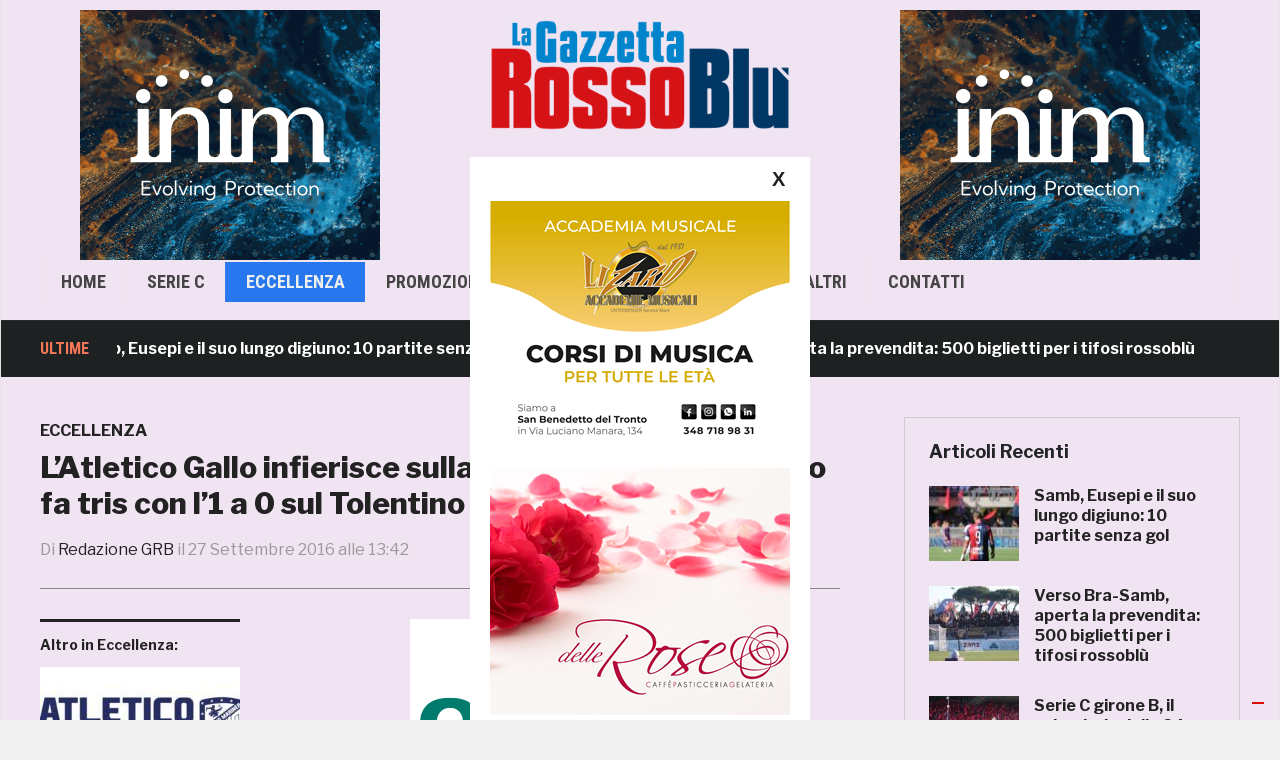

--- FILE ---
content_type: text/html; charset=UTF-8
request_url: https://www.gazzettarossoblu.it/l-atletico-gallo-infierisce-sulla-folgore-biagio-nazzaro-fa-tris-con-l-1-a-0-sul-tolentino/
body_size: 22737
content:
<!DOCTYPE html>

<html lang="it-IT">
<head>
    <meta charset="UTF-8">
    <meta name="viewport" content="width=device-width, initial-scale=1.0">
    <link rel="profile" href="http://gmpg.org/xfn/11">
    <link rel="pingback" href="https://www.gazzettarossoblu.it/xmlrpc.php">

    <link rel="stylesheet" href="https://maxcdn.bootstrapcdn.com/bootstrap/3.3.7/css/bootstrap.min.css"><!-- Latest compiled and minified CSS -->
    <script src="https://ajax.googleapis.com/ajax/libs/jquery/3.2.1/jquery.min.js"></script><!-- jQuery library -->
    <script src="https://maxcdn.bootstrapcdn.com/bootstrap/3.3.7/js/bootstrap.min.js"></script> <!-- Latest compiled JavaScript -->
	<link href='http://fonts.googleapis.com/css?family=Open+Sans:400,300,700,600' rel='stylesheet' type='text/css'>
	<link href='http://fonts.googleapis.com/css?family=Open+Sans+Condensed:400,300,700,600' rel='stylesheet' type='text/css'>
	<link href='http://fonts.googleapis.com/css?family=Oswald:300,400,700' rel='stylesheet' type='text/css'>
	
    <script style="text/JavaScript">
      $(document).ready(function(){
        $('.post_image').on('click',function(){
          var src = $(this).children('img').attr('src');
          $("#model-img").attr('src', src);
          $("#pop_image").modal("show");
        });
      });
    </script>


    <title>L&#8217;Atletico Gallo infierisce sulla Folgore, Biagio Nazzaro fa tris con l&#8217;1 a 0 sul Tolentino &#8211; Gazzetta RossoBlù</title>
<meta name='robots' content='max-image-preview:large' />
<link rel='dns-prefetch' href='//www.googletagmanager.com' />
<link rel='dns-prefetch' href='//fonts.googleapis.com' />
<link rel='dns-prefetch' href='//pagead2.googlesyndication.com' />
<link rel="alternate" type="application/rss+xml" title="Gazzetta RossoBlù &raquo; Feed" href="https://www.gazzettarossoblu.it/feed/" />
<link rel="alternate" type="application/rss+xml" title="Gazzetta RossoBlù &raquo; Feed dei commenti" href="https://www.gazzettarossoblu.it/comments/feed/" />
<link rel="alternate" title="oEmbed (JSON)" type="application/json+oembed" href="https://www.gazzettarossoblu.it/wp-json/oembed/1.0/embed?url=https%3A%2F%2Fwww.gazzettarossoblu.it%2Fl-atletico-gallo-infierisce-sulla-folgore-biagio-nazzaro-fa-tris-con-l-1-a-0-sul-tolentino%2F" />
<link rel="alternate" title="oEmbed (XML)" type="text/xml+oembed" href="https://www.gazzettarossoblu.it/wp-json/oembed/1.0/embed?url=https%3A%2F%2Fwww.gazzettarossoblu.it%2Fl-atletico-gallo-infierisce-sulla-folgore-biagio-nazzaro-fa-tris-con-l-1-a-0-sul-tolentino%2F&#038;format=xml" />
<!-- www.gazzettarossoblu.it is managing ads with Advanced Ads 2.0.15 – https://wpadvancedads.com/ --><script id="gazze-ready">
			window.advanced_ads_ready=function(e,a){a=a||"complete";var d=function(e){return"interactive"===a?"loading"!==e:"complete"===e};d(document.readyState)?e():document.addEventListener("readystatechange",(function(a){d(a.target.readyState)&&e()}),{once:"interactive"===a})},window.advanced_ads_ready_queue=window.advanced_ads_ready_queue||[];		</script>
		<style id='wp-img-auto-sizes-contain-inline-css' type='text/css'>
img:is([sizes=auto i],[sizes^="auto," i]){contain-intrinsic-size:3000px 1500px}
/*# sourceURL=wp-img-auto-sizes-contain-inline-css */
</style>
<style id='wp-emoji-styles-inline-css' type='text/css'>

	img.wp-smiley, img.emoji {
		display: inline !important;
		border: none !important;
		box-shadow: none !important;
		height: 1em !important;
		width: 1em !important;
		margin: 0 0.07em !important;
		vertical-align: -0.1em !important;
		background: none !important;
		padding: 0 !important;
	}
/*# sourceURL=wp-emoji-styles-inline-css */
</style>
<style id='wp-block-library-inline-css' type='text/css'>
:root{--wp-block-synced-color:#7a00df;--wp-block-synced-color--rgb:122,0,223;--wp-bound-block-color:var(--wp-block-synced-color);--wp-editor-canvas-background:#ddd;--wp-admin-theme-color:#007cba;--wp-admin-theme-color--rgb:0,124,186;--wp-admin-theme-color-darker-10:#006ba1;--wp-admin-theme-color-darker-10--rgb:0,107,160.5;--wp-admin-theme-color-darker-20:#005a87;--wp-admin-theme-color-darker-20--rgb:0,90,135;--wp-admin-border-width-focus:2px}@media (min-resolution:192dpi){:root{--wp-admin-border-width-focus:1.5px}}.wp-element-button{cursor:pointer}:root .has-very-light-gray-background-color{background-color:#eee}:root .has-very-dark-gray-background-color{background-color:#313131}:root .has-very-light-gray-color{color:#eee}:root .has-very-dark-gray-color{color:#313131}:root .has-vivid-green-cyan-to-vivid-cyan-blue-gradient-background{background:linear-gradient(135deg,#00d084,#0693e3)}:root .has-purple-crush-gradient-background{background:linear-gradient(135deg,#34e2e4,#4721fb 50%,#ab1dfe)}:root .has-hazy-dawn-gradient-background{background:linear-gradient(135deg,#faaca8,#dad0ec)}:root .has-subdued-olive-gradient-background{background:linear-gradient(135deg,#fafae1,#67a671)}:root .has-atomic-cream-gradient-background{background:linear-gradient(135deg,#fdd79a,#004a59)}:root .has-nightshade-gradient-background{background:linear-gradient(135deg,#330968,#31cdcf)}:root .has-midnight-gradient-background{background:linear-gradient(135deg,#020381,#2874fc)}:root{--wp--preset--font-size--normal:16px;--wp--preset--font-size--huge:42px}.has-regular-font-size{font-size:1em}.has-larger-font-size{font-size:2.625em}.has-normal-font-size{font-size:var(--wp--preset--font-size--normal)}.has-huge-font-size{font-size:var(--wp--preset--font-size--huge)}:root .has-text-align-center{text-align:center}:root .has-text-align-left{text-align:left}:root .has-text-align-right{text-align:right}.has-fit-text{white-space:nowrap!important}#end-resizable-editor-section{display:none}.aligncenter{clear:both}.items-justified-left{justify-content:flex-start}.items-justified-center{justify-content:center}.items-justified-right{justify-content:flex-end}.items-justified-space-between{justify-content:space-between}.screen-reader-text{word-wrap:normal!important;border:0;clip-path:inset(50%);height:1px;margin:-1px;overflow:hidden;padding:0;position:absolute;width:1px}.screen-reader-text:focus{background-color:#ddd;clip-path:none;color:#444;display:block;font-size:1em;height:auto;left:5px;line-height:normal;padding:15px 23px 14px;text-decoration:none;top:5px;width:auto;z-index:100000}html :where(.has-border-color){border-style:solid}html :where([style*=border-top-color]){border-top-style:solid}html :where([style*=border-right-color]){border-right-style:solid}html :where([style*=border-bottom-color]){border-bottom-style:solid}html :where([style*=border-left-color]){border-left-style:solid}html :where([style*=border-width]){border-style:solid}html :where([style*=border-top-width]){border-top-style:solid}html :where([style*=border-right-width]){border-right-style:solid}html :where([style*=border-bottom-width]){border-bottom-style:solid}html :where([style*=border-left-width]){border-left-style:solid}html :where(img[class*=wp-image-]){height:auto;max-width:100%}:where(figure){margin:0 0 1em}html :where(.is-position-sticky){--wp-admin--admin-bar--position-offset:var(--wp-admin--admin-bar--height,0px)}@media screen and (max-width:600px){html :where(.is-position-sticky){--wp-admin--admin-bar--position-offset:0px}}

/*# sourceURL=wp-block-library-inline-css */
</style><style id='global-styles-inline-css' type='text/css'>
:root{--wp--preset--aspect-ratio--square: 1;--wp--preset--aspect-ratio--4-3: 4/3;--wp--preset--aspect-ratio--3-4: 3/4;--wp--preset--aspect-ratio--3-2: 3/2;--wp--preset--aspect-ratio--2-3: 2/3;--wp--preset--aspect-ratio--16-9: 16/9;--wp--preset--aspect-ratio--9-16: 9/16;--wp--preset--color--black: #000000;--wp--preset--color--cyan-bluish-gray: #abb8c3;--wp--preset--color--white: #ffffff;--wp--preset--color--pale-pink: #f78da7;--wp--preset--color--vivid-red: #cf2e2e;--wp--preset--color--luminous-vivid-orange: #ff6900;--wp--preset--color--luminous-vivid-amber: #fcb900;--wp--preset--color--light-green-cyan: #7bdcb5;--wp--preset--color--vivid-green-cyan: #00d084;--wp--preset--color--pale-cyan-blue: #8ed1fc;--wp--preset--color--vivid-cyan-blue: #0693e3;--wp--preset--color--vivid-purple: #9b51e0;--wp--preset--gradient--vivid-cyan-blue-to-vivid-purple: linear-gradient(135deg,rgb(6,147,227) 0%,rgb(155,81,224) 100%);--wp--preset--gradient--light-green-cyan-to-vivid-green-cyan: linear-gradient(135deg,rgb(122,220,180) 0%,rgb(0,208,130) 100%);--wp--preset--gradient--luminous-vivid-amber-to-luminous-vivid-orange: linear-gradient(135deg,rgb(252,185,0) 0%,rgb(255,105,0) 100%);--wp--preset--gradient--luminous-vivid-orange-to-vivid-red: linear-gradient(135deg,rgb(255,105,0) 0%,rgb(207,46,46) 100%);--wp--preset--gradient--very-light-gray-to-cyan-bluish-gray: linear-gradient(135deg,rgb(238,238,238) 0%,rgb(169,184,195) 100%);--wp--preset--gradient--cool-to-warm-spectrum: linear-gradient(135deg,rgb(74,234,220) 0%,rgb(151,120,209) 20%,rgb(207,42,186) 40%,rgb(238,44,130) 60%,rgb(251,105,98) 80%,rgb(254,248,76) 100%);--wp--preset--gradient--blush-light-purple: linear-gradient(135deg,rgb(255,206,236) 0%,rgb(152,150,240) 100%);--wp--preset--gradient--blush-bordeaux: linear-gradient(135deg,rgb(254,205,165) 0%,rgb(254,45,45) 50%,rgb(107,0,62) 100%);--wp--preset--gradient--luminous-dusk: linear-gradient(135deg,rgb(255,203,112) 0%,rgb(199,81,192) 50%,rgb(65,88,208) 100%);--wp--preset--gradient--pale-ocean: linear-gradient(135deg,rgb(255,245,203) 0%,rgb(182,227,212) 50%,rgb(51,167,181) 100%);--wp--preset--gradient--electric-grass: linear-gradient(135deg,rgb(202,248,128) 0%,rgb(113,206,126) 100%);--wp--preset--gradient--midnight: linear-gradient(135deg,rgb(2,3,129) 0%,rgb(40,116,252) 100%);--wp--preset--font-size--small: 13px;--wp--preset--font-size--medium: 20px;--wp--preset--font-size--large: 36px;--wp--preset--font-size--x-large: 42px;--wp--preset--spacing--20: 0.44rem;--wp--preset--spacing--30: 0.67rem;--wp--preset--spacing--40: 1rem;--wp--preset--spacing--50: 1.5rem;--wp--preset--spacing--60: 2.25rem;--wp--preset--spacing--70: 3.38rem;--wp--preset--spacing--80: 5.06rem;--wp--preset--shadow--natural: 6px 6px 9px rgba(0, 0, 0, 0.2);--wp--preset--shadow--deep: 12px 12px 50px rgba(0, 0, 0, 0.4);--wp--preset--shadow--sharp: 6px 6px 0px rgba(0, 0, 0, 0.2);--wp--preset--shadow--outlined: 6px 6px 0px -3px rgb(255, 255, 255), 6px 6px rgb(0, 0, 0);--wp--preset--shadow--crisp: 6px 6px 0px rgb(0, 0, 0);}:where(.is-layout-flex){gap: 0.5em;}:where(.is-layout-grid){gap: 0.5em;}body .is-layout-flex{display: flex;}.is-layout-flex{flex-wrap: wrap;align-items: center;}.is-layout-flex > :is(*, div){margin: 0;}body .is-layout-grid{display: grid;}.is-layout-grid > :is(*, div){margin: 0;}:where(.wp-block-columns.is-layout-flex){gap: 2em;}:where(.wp-block-columns.is-layout-grid){gap: 2em;}:where(.wp-block-post-template.is-layout-flex){gap: 1.25em;}:where(.wp-block-post-template.is-layout-grid){gap: 1.25em;}.has-black-color{color: var(--wp--preset--color--black) !important;}.has-cyan-bluish-gray-color{color: var(--wp--preset--color--cyan-bluish-gray) !important;}.has-white-color{color: var(--wp--preset--color--white) !important;}.has-pale-pink-color{color: var(--wp--preset--color--pale-pink) !important;}.has-vivid-red-color{color: var(--wp--preset--color--vivid-red) !important;}.has-luminous-vivid-orange-color{color: var(--wp--preset--color--luminous-vivid-orange) !important;}.has-luminous-vivid-amber-color{color: var(--wp--preset--color--luminous-vivid-amber) !important;}.has-light-green-cyan-color{color: var(--wp--preset--color--light-green-cyan) !important;}.has-vivid-green-cyan-color{color: var(--wp--preset--color--vivid-green-cyan) !important;}.has-pale-cyan-blue-color{color: var(--wp--preset--color--pale-cyan-blue) !important;}.has-vivid-cyan-blue-color{color: var(--wp--preset--color--vivid-cyan-blue) !important;}.has-vivid-purple-color{color: var(--wp--preset--color--vivid-purple) !important;}.has-black-background-color{background-color: var(--wp--preset--color--black) !important;}.has-cyan-bluish-gray-background-color{background-color: var(--wp--preset--color--cyan-bluish-gray) !important;}.has-white-background-color{background-color: var(--wp--preset--color--white) !important;}.has-pale-pink-background-color{background-color: var(--wp--preset--color--pale-pink) !important;}.has-vivid-red-background-color{background-color: var(--wp--preset--color--vivid-red) !important;}.has-luminous-vivid-orange-background-color{background-color: var(--wp--preset--color--luminous-vivid-orange) !important;}.has-luminous-vivid-amber-background-color{background-color: var(--wp--preset--color--luminous-vivid-amber) !important;}.has-light-green-cyan-background-color{background-color: var(--wp--preset--color--light-green-cyan) !important;}.has-vivid-green-cyan-background-color{background-color: var(--wp--preset--color--vivid-green-cyan) !important;}.has-pale-cyan-blue-background-color{background-color: var(--wp--preset--color--pale-cyan-blue) !important;}.has-vivid-cyan-blue-background-color{background-color: var(--wp--preset--color--vivid-cyan-blue) !important;}.has-vivid-purple-background-color{background-color: var(--wp--preset--color--vivid-purple) !important;}.has-black-border-color{border-color: var(--wp--preset--color--black) !important;}.has-cyan-bluish-gray-border-color{border-color: var(--wp--preset--color--cyan-bluish-gray) !important;}.has-white-border-color{border-color: var(--wp--preset--color--white) !important;}.has-pale-pink-border-color{border-color: var(--wp--preset--color--pale-pink) !important;}.has-vivid-red-border-color{border-color: var(--wp--preset--color--vivid-red) !important;}.has-luminous-vivid-orange-border-color{border-color: var(--wp--preset--color--luminous-vivid-orange) !important;}.has-luminous-vivid-amber-border-color{border-color: var(--wp--preset--color--luminous-vivid-amber) !important;}.has-light-green-cyan-border-color{border-color: var(--wp--preset--color--light-green-cyan) !important;}.has-vivid-green-cyan-border-color{border-color: var(--wp--preset--color--vivid-green-cyan) !important;}.has-pale-cyan-blue-border-color{border-color: var(--wp--preset--color--pale-cyan-blue) !important;}.has-vivid-cyan-blue-border-color{border-color: var(--wp--preset--color--vivid-cyan-blue) !important;}.has-vivid-purple-border-color{border-color: var(--wp--preset--color--vivid-purple) !important;}.has-vivid-cyan-blue-to-vivid-purple-gradient-background{background: var(--wp--preset--gradient--vivid-cyan-blue-to-vivid-purple) !important;}.has-light-green-cyan-to-vivid-green-cyan-gradient-background{background: var(--wp--preset--gradient--light-green-cyan-to-vivid-green-cyan) !important;}.has-luminous-vivid-amber-to-luminous-vivid-orange-gradient-background{background: var(--wp--preset--gradient--luminous-vivid-amber-to-luminous-vivid-orange) !important;}.has-luminous-vivid-orange-to-vivid-red-gradient-background{background: var(--wp--preset--gradient--luminous-vivid-orange-to-vivid-red) !important;}.has-very-light-gray-to-cyan-bluish-gray-gradient-background{background: var(--wp--preset--gradient--very-light-gray-to-cyan-bluish-gray) !important;}.has-cool-to-warm-spectrum-gradient-background{background: var(--wp--preset--gradient--cool-to-warm-spectrum) !important;}.has-blush-light-purple-gradient-background{background: var(--wp--preset--gradient--blush-light-purple) !important;}.has-blush-bordeaux-gradient-background{background: var(--wp--preset--gradient--blush-bordeaux) !important;}.has-luminous-dusk-gradient-background{background: var(--wp--preset--gradient--luminous-dusk) !important;}.has-pale-ocean-gradient-background{background: var(--wp--preset--gradient--pale-ocean) !important;}.has-electric-grass-gradient-background{background: var(--wp--preset--gradient--electric-grass) !important;}.has-midnight-gradient-background{background: var(--wp--preset--gradient--midnight) !important;}.has-small-font-size{font-size: var(--wp--preset--font-size--small) !important;}.has-medium-font-size{font-size: var(--wp--preset--font-size--medium) !important;}.has-large-font-size{font-size: var(--wp--preset--font-size--large) !important;}.has-x-large-font-size{font-size: var(--wp--preset--font-size--x-large) !important;}
/*# sourceURL=global-styles-inline-css */
</style>

<link rel='stylesheet' id='swiper-css-css' href='https://www.gazzettarossoblu.it/wp-content/plugins/instagram-widget-by-wpzoom/dist/styles/library/swiper.css?ver=7.4.1' type='text/css' media='all' />
<link rel='stylesheet' id='dashicons-css' href='https://www.gazzettarossoblu.it/wp-includes/css/dashicons.min.css?ver=6.9' type='text/css' media='all' />
<link rel='stylesheet' id='magnific-popup-css' href='https://www.gazzettarossoblu.it/wp-content/plugins/instagram-widget-by-wpzoom/dist/styles/library/magnific-popup.css?ver=2.2.12' type='text/css' media='all' />
<link rel='stylesheet' id='wpz-insta_block-frontend-style-css' href='https://www.gazzettarossoblu.it/wp-content/plugins/instagram-widget-by-wpzoom/dist/styles/frontend/index.css?ver=css-d54a6ebdfa7f' type='text/css' media='all' />
<style id='classic-theme-styles-inline-css' type='text/css'>
.wp-block-button__link{background-color:#32373c;border-radius:9999px;box-shadow:none;color:#fff;font-size:1.125em;padding:calc(.667em + 2px) calc(1.333em + 2px);text-decoration:none}.wp-block-file__button{background:#32373c;color:#fff}.wp-block-accordion-heading{margin:0}.wp-block-accordion-heading__toggle{background-color:inherit!important;color:inherit!important}.wp-block-accordion-heading__toggle:not(:focus-visible){outline:none}.wp-block-accordion-heading__toggle:focus,.wp-block-accordion-heading__toggle:hover{background-color:inherit!important;border:none;box-shadow:none;color:inherit;padding:var(--wp--preset--spacing--20,1em) 0;text-decoration:none}.wp-block-accordion-heading__toggle:focus-visible{outline:auto;outline-offset:0}
/*# sourceURL=https://www.gazzettarossoblu.it/wp-content/plugins/gutenberg/build/styles/block-library/classic.css */
</style>
<link rel='stylesheet' id='domino-style-css' href='https://www.gazzettarossoblu.it/wp-content/themes/domino/style.css?ver=6.9' type='text/css' media='all' />
<link rel='stylesheet' id='child-style-css' href='https://www.gazzettarossoblu.it/wp-content/themes/domino-child/style.css?ver=1.0.0' type='text/css' media='all' />
<link rel='stylesheet' id='zoom-theme-utils-css-css' href='https://www.gazzettarossoblu.it/wp-content/themes/domino/functions/wpzoom/assets/css/theme-utils.css?ver=6.9' type='text/css' media='all' />
<link crossorigin="anonymous" rel='stylesheet' id='domino-google-fonts-css' href='//fonts.googleapis.com/css?family=Libre+Franklin%3Aregular%2C100%2C200%2C300%2C500%2C600%2C700%2C800%2C900%2C100italic%2C200italic%2C300italic%2Citalic%2C500italic%2C600italic%2C700italic%2C800italic%2C900italic%7CRoboto+Condensed%3Aregular%2C100%2C200%2C300%2C500%2C600%2C700%2C800%2C900%2C100italic%2C200italic%2C300italic%2Citalic%2C500italic%2C600italic%2C700italic%2C800italic%2C900italic%26subset%3Dlatin%2C&#038;ver=6.9' type='text/css' media='all' />
<link rel='stylesheet' id='media-queries-css' href='https://www.gazzettarossoblu.it/wp-content/themes/domino/css/media-queries.css?ver=1.0.0' type='text/css' media='all' />
<link crossorigin="anonymous" rel='stylesheet' id='domino-google-font-default-css' href='//fonts.googleapis.com/css?family=Playfair+Display%3A400%2C700%7CRoboto+Condensed%3A400%2C700%7CLibre+Franklin%3A400%2C400i%2C600%2C600i%2C700%2C700i&#038;subset=latin%2Clatin-ext%2Cgreek%2Ccyrillic&#038;ver=6.9' type='text/css' media='all' />
<link rel='stylesheet' id='domino-style-color-default-css' href='https://www.gazzettarossoblu.it/wp-content/themes/domino/styles/default.css?ver=1.0.0' type='text/css' media='all' />
<link rel='stylesheet' id='wpzoom-social-icons-socicon-css' href='https://www.gazzettarossoblu.it/wp-content/plugins/social-icons-widget-by-wpzoom/assets/css/wpzoom-socicon.css?ver=1764889603' type='text/css' media='all' />
<link rel='stylesheet' id='wpzoom-social-icons-genericons-css' href='https://www.gazzettarossoblu.it/wp-content/plugins/social-icons-widget-by-wpzoom/assets/css/genericons.css?ver=1764889603' type='text/css' media='all' />
<link rel='stylesheet' id='wpzoom-social-icons-academicons-css' href='https://www.gazzettarossoblu.it/wp-content/plugins/social-icons-widget-by-wpzoom/assets/css/academicons.min.css?ver=1764889603' type='text/css' media='all' />
<link rel='stylesheet' id='wpzoom-social-icons-font-awesome-3-css' href='https://www.gazzettarossoblu.it/wp-content/plugins/social-icons-widget-by-wpzoom/assets/css/font-awesome-3.min.css?ver=1764889603' type='text/css' media='all' />
<link rel='stylesheet' id='wpzoom-social-icons-styles-css' href='https://www.gazzettarossoblu.it/wp-content/plugins/social-icons-widget-by-wpzoom/assets/css/wpzoom-social-icons-styles.css?ver=1764889603' type='text/css' media='all' />
<link rel='stylesheet' id='unslider-css-css' href='https://www.gazzettarossoblu.it/wp-content/plugins/advanced-ads-slider-2.0.0/public/assets/css/unslider.css?ver=2.0.0' type='text/css' media='all' />
<link rel='stylesheet' id='slider-css-css' href='https://www.gazzettarossoblu.it/wp-content/plugins/advanced-ads-slider-2.0.0/public/assets/css/slider.css?ver=2.0.0' type='text/css' media='all' />
<link rel='stylesheet' id='wpzoom-custom-css' href='https://www.gazzettarossoblu.it/wp-content/themes/domino/custom.css?ver=1.0.0' type='text/css' media='all' />
<link rel='preload' as='font'  id='wpzoom-social-icons-font-academicons-woff2-css' href='https://www.gazzettarossoblu.it/wp-content/plugins/social-icons-widget-by-wpzoom/assets/font/academicons.woff2?v=1.9.2'  type='font/woff2' crossorigin />
<link rel='preload' as='font'  id='wpzoom-social-icons-font-fontawesome-3-woff2-css' href='https://www.gazzettarossoblu.it/wp-content/plugins/social-icons-widget-by-wpzoom/assets/font/fontawesome-webfont.woff2?v=4.7.0'  type='font/woff2' crossorigin />
<link rel='preload' as='font'  id='wpzoom-social-icons-font-genericons-woff-css' href='https://www.gazzettarossoblu.it/wp-content/plugins/social-icons-widget-by-wpzoom/assets/font/Genericons.woff'  type='font/woff' crossorigin />
<link rel='preload' as='font'  id='wpzoom-social-icons-font-socicon-woff2-css' href='https://www.gazzettarossoblu.it/wp-content/plugins/social-icons-widget-by-wpzoom/assets/font/socicon.woff2?v=4.5.3'  type='font/woff2' crossorigin />
<script type="text/javascript" id="image-watermark-no-right-click-js-before">
/* <![CDATA[ */
var iwArgsNoRightClick = {"rightclick":"Y","draganddrop":"Y","devtools":"Y","enableToast":"Y","toastMessage":"This content is protected"};

//# sourceURL=image-watermark-no-right-click-js-before
/* ]]> */
</script>
<script type="text/javascript" src="https://www.gazzettarossoblu.it/wp-content/plugins/image-watermark/js/no-right-click.js?ver=2.0.2" id="image-watermark-no-right-click-js"></script>
<script type="text/javascript" src="https://www.gazzettarossoblu.it/wp-includes/js/jquery/jquery.min.js?ver=3.7.1" id="jquery-core-js"></script>
<script type="text/javascript" src="https://www.gazzettarossoblu.it/wp-includes/js/jquery/jquery-migrate.min.js?ver=3.4.1" id="jquery-migrate-js"></script>
<script type="text/javascript" src="https://www.gazzettarossoblu.it/wp-includes/js/underscore.min.js?ver=1.13.7" id="underscore-js"></script>
<script type="text/javascript" id="wp-util-js-extra">
/* <![CDATA[ */
var _wpUtilSettings = {"ajax":{"url":"/wp-admin/admin-ajax.php"}};
//# sourceURL=wp-util-js-extra
/* ]]> */
</script>
<script type="text/javascript" src="https://www.gazzettarossoblu.it/wp-includes/js/wp-util.min.js?ver=6.9" id="wp-util-js"></script>
<script type="text/javascript" src="https://www.gazzettarossoblu.it/wp-content/plugins/instagram-widget-by-wpzoom/dist/scripts/library/magnific-popup.js?ver=1766983706" id="magnific-popup-js"></script>
<script type="text/javascript" src="https://www.gazzettarossoblu.it/wp-content/plugins/instagram-widget-by-wpzoom/dist/scripts/library/swiper.js?ver=7.4.1" id="swiper-js-js"></script>
<script type="text/javascript" src="https://www.gazzettarossoblu.it/wp-content/plugins/instagram-widget-by-wpzoom/dist/scripts/frontend/block.js?ver=6c9dcb21b2da662ca82d" id="wpz-insta_block-frontend-script-js"></script>
<script type="text/javascript" src="https://www.gazzettarossoblu.it/wp-content/themes/domino/js/init.js?ver=6.9" id="wpzoom-init-js"></script>
<script type="text/javascript" id="advanced-ads-advanced-js-js-extra">
/* <![CDATA[ */
var advads_options = {"blog_id":"1","privacy":{"consent-method":"custom","custom-cookie-name":"","custom-cookie-value":"","enabled":false,"state":"not_needed"}};
//# sourceURL=advanced-ads-advanced-js-js-extra
/* ]]> */
</script>
<script type="text/javascript" src="https://www.gazzettarossoblu.it/wp-content/plugins/advanced-ads/public/assets/js/advanced.min.js?ver=2.0.15" id="advanced-ads-advanced-js-js"></script>

<!-- Snippet del tag Google (gtag.js) aggiunto da Site Kit -->
<!-- Snippet Google Analytics aggiunto da Site Kit -->
<script type="text/javascript" src="https://www.googletagmanager.com/gtag/js?id=GT-NN6GH3C" id="google_gtagjs-js" async></script>
<script type="text/javascript" id="google_gtagjs-js-after">
/* <![CDATA[ */
window.dataLayer = window.dataLayer || [];function gtag(){dataLayer.push(arguments);}
gtag("set","linker",{"domains":["www.gazzettarossoblu.it"]});
gtag("js", new Date());
gtag("set", "developer_id.dZTNiMT", true);
gtag("config", "GT-NN6GH3C");
//# sourceURL=google_gtagjs-js-after
/* ]]> */
</script>
<link rel="https://api.w.org/" href="https://www.gazzettarossoblu.it/wp-json/" /><link rel="alternate" title="JSON" type="application/json" href="https://www.gazzettarossoblu.it/wp-json/wp/v2/posts/7071" /><link rel="EditURI" type="application/rsd+xml" title="RSD" href="https://www.gazzettarossoblu.it/xmlrpc.php?rsd" />
<meta name="generator" content="WordPress 6.9" />
<link rel="canonical" href="https://www.gazzettarossoblu.it/l-atletico-gallo-infierisce-sulla-folgore-biagio-nazzaro-fa-tris-con-l-1-a-0-sul-tolentino/" />
<link rel='shortlink' href='https://www.gazzettarossoblu.it/?p=7071' />
<meta property="fb:app_id" content="162994630953430"/><meta name="generator" content="Site Kit by Google 1.168.0" /><script id="wpcp_disable_selection" type="text/javascript">
var image_save_msg='You are not allowed to save images!';
	var no_menu_msg='Context Menu disabled!';
	var smessage = "Funzione di copia disabilitata";

function disableEnterKey(e)
{
	var elemtype = e.target.tagName;
	
	elemtype = elemtype.toUpperCase();
	
	if (elemtype == "TEXT" || elemtype == "TEXTAREA" || elemtype == "INPUT" || elemtype == "PASSWORD" || elemtype == "SELECT" || elemtype == "OPTION" || elemtype == "EMBED")
	{
		elemtype = 'TEXT';
	}
	
	if (e.ctrlKey){
     var key;
     if(window.event)
          key = window.event.keyCode;     //IE
     else
          key = e.which;     //firefox (97)
    //if (key != 17) alert(key);
     if (elemtype!= 'TEXT' && (key == 97 || key == 65 || key == 67 || key == 99 || key == 88 || key == 120 || key == 26 || key == 85  || key == 86 || key == 83 || key == 43 || key == 73))
     {
		if(wccp_free_iscontenteditable(e)) return true;
		show_wpcp_message('You are not allowed to copy content or view source');
		return false;
     }else
     	return true;
     }
}


/*For contenteditable tags*/
function wccp_free_iscontenteditable(e)
{
	var e = e || window.event; // also there is no e.target property in IE. instead IE uses window.event.srcElement
  	
	var target = e.target || e.srcElement;

	var elemtype = e.target.nodeName;
	
	elemtype = elemtype.toUpperCase();
	
	var iscontenteditable = "false";
		
	if(typeof target.getAttribute!="undefined" ) iscontenteditable = target.getAttribute("contenteditable"); // Return true or false as string
	
	var iscontenteditable2 = false;
	
	if(typeof target.isContentEditable!="undefined" ) iscontenteditable2 = target.isContentEditable; // Return true or false as boolean

	if(target.parentElement.isContentEditable) iscontenteditable2 = true;
	
	if (iscontenteditable == "true" || iscontenteditable2 == true)
	{
		if(typeof target.style!="undefined" ) target.style.cursor = "text";
		
		return true;
	}
}

////////////////////////////////////
function disable_copy(e)
{	
	var e = e || window.event; // also there is no e.target property in IE. instead IE uses window.event.srcElement
	
	var elemtype = e.target.tagName;
	
	elemtype = elemtype.toUpperCase();
	
	if (elemtype == "TEXT" || elemtype == "TEXTAREA" || elemtype == "INPUT" || elemtype == "PASSWORD" || elemtype == "SELECT" || elemtype == "OPTION" || elemtype == "EMBED")
	{
		elemtype = 'TEXT';
	}
	
	if(wccp_free_iscontenteditable(e)) return true;
	
	var isSafari = /Safari/.test(navigator.userAgent) && /Apple Computer/.test(navigator.vendor);
	
	var checker_IMG = '';
	if (elemtype == "IMG" && checker_IMG == 'checked' && e.detail >= 2) {show_wpcp_message(alertMsg_IMG);return false;}
	if (elemtype != "TEXT")
	{
		if (smessage !== "" && e.detail == 2)
			show_wpcp_message(smessage);
		
		if (isSafari)
			return true;
		else
			return false;
	}	
}

//////////////////////////////////////////
function disable_copy_ie()
{
	var e = e || window.event;
	var elemtype = window.event.srcElement.nodeName;
	elemtype = elemtype.toUpperCase();
	if(wccp_free_iscontenteditable(e)) return true;
	if (elemtype == "IMG") {show_wpcp_message(alertMsg_IMG);return false;}
	if (elemtype != "TEXT" && elemtype != "TEXTAREA" && elemtype != "INPUT" && elemtype != "PASSWORD" && elemtype != "SELECT" && elemtype != "OPTION" && elemtype != "EMBED")
	{
		return false;
	}
}	
function reEnable()
{
	return true;
}
document.onkeydown = disableEnterKey;
document.onselectstart = disable_copy_ie;
if(navigator.userAgent.indexOf('MSIE')==-1)
{
	document.onmousedown = disable_copy;
	document.onclick = reEnable;
}
function disableSelection(target)
{
    //For IE This code will work
    if (typeof target.onselectstart!="undefined")
    target.onselectstart = disable_copy_ie;
    
    //For Firefox This code will work
    else if (typeof target.style.MozUserSelect!="undefined")
    {target.style.MozUserSelect="none";}
    
    //All other  (ie: Opera) This code will work
    else
    target.onmousedown=function(){return false}
    target.style.cursor = "default";
}
//Calling the JS function directly just after body load
window.onload = function(){disableSelection(document.body);};

//////////////////special for safari Start////////////////
var onlongtouch;
var timer;
var touchduration = 1000; //length of time we want the user to touch before we do something

var elemtype = "";
function touchstart(e) {
	var e = e || window.event;
  // also there is no e.target property in IE.
  // instead IE uses window.event.srcElement
  	var target = e.target || e.srcElement;
	
	elemtype = window.event.srcElement.nodeName;
	
	elemtype = elemtype.toUpperCase();
	
	if(!wccp_pro_is_passive()) e.preventDefault();
	if (!timer) {
		timer = setTimeout(onlongtouch, touchduration);
	}
}

function touchend() {
    //stops short touches from firing the event
    if (timer) {
        clearTimeout(timer);
        timer = null;
    }
	onlongtouch();
}

onlongtouch = function(e) { //this will clear the current selection if anything selected
	
	if (elemtype != "TEXT" && elemtype != "TEXTAREA" && elemtype != "INPUT" && elemtype != "PASSWORD" && elemtype != "SELECT" && elemtype != "EMBED" && elemtype != "OPTION")	
	{
		if (window.getSelection) {
			if (window.getSelection().empty) {  // Chrome
			window.getSelection().empty();
			} else if (window.getSelection().removeAllRanges) {  // Firefox
			window.getSelection().removeAllRanges();
			}
		} else if (document.selection) {  // IE?
			document.selection.empty();
		}
		return false;
	}
};

document.addEventListener("DOMContentLoaded", function(event) { 
    window.addEventListener("touchstart", touchstart, false);
    window.addEventListener("touchend", touchend, false);
});

function wccp_pro_is_passive() {

  var cold = false,
  hike = function() {};

  try {
	  const object1 = {};
  var aid = Object.defineProperty(object1, 'passive', {
  get() {cold = true}
  });
  window.addEventListener('test', hike, aid);
  window.removeEventListener('test', hike, aid);
  } catch (e) {}

  return cold;
}
/*special for safari End*/
</script>
<script id="wpcp_disable_Right_Click" type="text/javascript">
document.ondragstart = function() { return false;}
	function nocontext(e) {
	   return false;
	}
	document.oncontextmenu = nocontext;
</script>
<script>advads_items = { conditions: {}, display_callbacks: {}, display_effect_callbacks: {}, hide_callbacks: {}, backgrounds: {}, effect_durations: {}, close_functions: {}, showed: [] };</script><style type="text/css" id="gazze-layer-custom-css"></style><!-- WPZOOM Theme / Framework -->
<meta name="generator" content="Domino Child 1.0.0" />
<meta name="generator" content="WPZOOM Framework 1.9.11" />
<script type="text/javascript">document.write('<style type="text/css">.tabber{display:none;}</style>');</script>
<!-- Begin Theme Custom CSS -->
<style type="text/css" id="domino-custom-css">
a{color:#222222;}a:hover, #news-ticker dd a:hover, .widget .tabbernav li a:hover, .recent-posts .cat-links a:hover, .readmore_button a:hover, .woocommerce #respond input#submit:hover, .woocommerce a.button:hover, .woocommerce button.button:not(.alt):hover, .woocommerce input.button:hover{color:#222222;}button, input[type=button], input[type=reset], input[type=submit]{background:#d80f00;color:#ffffff;}button:hover, input[type=button]:hover, input[type=reset]:hover, input[type=submit]:hover{background:#2777ee;}#header{background:#f1e4f2;}.top-navbar{background-color:#000000;}.top-navbar .navbar-nav > li > a:hover{color:#2777ee;}.top-navbar .navbar-nav .current-menu-item > a, .top-navbar .navbar-nav .current_page_item > a, .top-navbar .navbar-nav .current-menu-parent > a{color:#d80f00;}.main-navbar .navbar-nav > li > a{color:#444444;}.main-navbar .navbar-nav > li > a:hover{color:#444444;}.main-navbar .navbar-nav > .current-menu-item > a, .main-navbar .navbar-nav > .current_page_item > a, .main-navbar .navbar-nav > .current-menu-parent > a{color:#eeeeee;}.main-navbar .navbar-nav > .current-menu-item > a,.main-navbar .navbar-nav > .current_page_item > a, .main-navbar .navbar-nav >  .current-menu-parent > a, .main-navbar .navbar-nav > .current_page_parent > a{background-color:#2777ee;}.sb-search .sb-icon-search{background:#444444;}.single h1.entry-title{font-size:30px;font-weight:800;}
</style>
<!-- End Theme Custom CSS -->

<!-- Meta tag Google AdSense aggiunti da Site Kit -->
<meta name="google-adsense-platform-account" content="ca-host-pub-2644536267352236">
<meta name="google-adsense-platform-domain" content="sitekit.withgoogle.com">
<!-- Fine dei meta tag Google AdSense aggiunti da Site Kit -->
		<script type="text/javascript">
			var advadsCfpQueue = [];
			var advadsCfpAd = function( adID ) {
				if ( 'undefined' === typeof advadsProCfp ) {
					advadsCfpQueue.push( adID )
				} else {
					advadsProCfp.addElement( adID )
				}
			}
		</script>
		<link rel="amphtml" href="https://www.gazzettarossoblu.it/l-atletico-gallo-infierisce-sulla-folgore-biagio-nazzaro-fa-tris-con-l-1-a-0-sul-tolentino/amp/">
<!-- Snippet Google AdSense aggiunto da Site Kit -->
<script type="text/javascript" async="async" src="https://pagead2.googlesyndication.com/pagead/js/adsbygoogle.js?client=ca-pub-9637849610356883&amp;host=ca-host-pub-2644536267352236" crossorigin="anonymous"></script>

<!-- Termina lo snippet Google AdSense aggiunto da Site Kit -->

<!-- Jetpack Open Graph Tags -->
<meta property="og:type" content="article" />
<meta property="og:title" content="L&#8217;Atletico Gallo infierisce sulla Folgore, Biagio Nazzaro fa tris con l&#8217;1 a 0 sul Tolentino" />
<meta property="og:url" content="https://www.gazzettarossoblu.it/l-atletico-gallo-infierisce-sulla-folgore-biagio-nazzaro-fa-tris-con-l-1-a-0-sul-tolentino/" />
<meta property="og:description" content="Il racconto della quarta giornata d&#8217;Eccellenza. Sangiustese e Loreto chiudono sul 2 a 2 una bellissima gara ricca di capovolgimenti di fronte. Ride il Porto d&#8217;Ascoli che, al Pirani, bat…" />
<meta property="article:published_time" content="2016-09-27T11:42:15+00:00" />
<meta property="article:modified_time" content="2016-09-27T11:42:15+00:00" />
<meta property="og:site_name" content="Gazzetta RossoBlù" />
<meta property="og:image" content="https://www.gazzettarossoblu.it/wp-content/uploads/2017/11/cropped-logo.png" />
<meta property="og:image:width" content="800" />
<meta property="og:image:height" content="292" />
<meta property="og:image:alt" content="" />
<meta property="og:locale" content="it_IT" />
<meta name="twitter:site" content="@gazzettaRB" />
<meta name="twitter:text:title" content="L&#8217;Atletico Gallo infierisce sulla Folgore, Biagio Nazzaro fa tris con l&#8217;1 a 0 sul Tolentino" />
<meta name="twitter:image" content="https://www.gazzettarossoblu.it/wp-content/uploads/2021/09/cropped-grb-logo-bianco-su-sfondo-rossoblu-1-270x270.jpg" />
<meta name="twitter:card" content="summary" />

<!-- End Jetpack Open Graph Tags -->
<link rel="icon" href="https://www.gazzettarossoblu.it/wp-content/uploads/2021/09/cropped-grb-logo-bianco-su-sfondo-rossoblu-1-32x32.jpg" sizes="32x32" />
<link rel="icon" href="https://www.gazzettarossoblu.it/wp-content/uploads/2021/09/cropped-grb-logo-bianco-su-sfondo-rossoblu-1-192x192.jpg" sizes="192x192" />
<link rel="apple-touch-icon" href="https://www.gazzettarossoblu.it/wp-content/uploads/2021/09/cropped-grb-logo-bianco-su-sfondo-rossoblu-1-180x180.jpg" />
<meta name="msapplication-TileImage" content="https://www.gazzettarossoblu.it/wp-content/uploads/2021/09/cropped-grb-logo-bianco-su-sfondo-rossoblu-1-270x270.jpg" />
		<style type="text/css" id="wp-custom-css">
			.bannermobile { 
	display:none;
}


#bannerhover {
	position:fixed;box-sizing:border-box;bottom:0px;left:calc(50% - 170px);font-family:Arial;font-size:10px;font-weight:bold;background-color:#fff;z-index:13254135414143;padding-left:20px;padding-right:20px;padding-bottom:5px;
			

}

@media screen and (max-width: 500px) {
	
	#bannerhover {
	bottom:calc(50vh - 280px);
	}
	.bannermobile {
		display:block;
		margin:auto;
		margin-top:5vw;
		margin-bottom:5vw;
		width:80vw;
		height:67vw;
		background-color:#fff;
	}
	.bannermobile img {
		width:80vw;
		height:67vw;
	}
}

.widget gazze-widget {
	text-align:center;
}

#slider {
	border-right-color:rgb(0,0,0,0);
}
		</style>
		

<script type="text/javascript">
var _iub = _iub || [];
_iub.csConfiguration = {"ccpaAcknowledgeOnDisplay":true,"consentOnContinuedBrowsing":false,"countryDetection":true,"enableCcpa":true,"enableLgpd":true,"enableTcf":true,"floatingPreferencesButtonDisplay":"bottom-right","invalidateConsentWithoutLog":true,"lgpdAppliesGlobally":false,"perPurposeConsent":true,"siteId":2787946,"tcfPurposes":{"1":true,"2":"consent_only","3":"consent_only","4":"consent_only","5":"consent_only","6":"consent_only","7":"consent_only","8":"consent_only","9":"consent_only","10":"consent_only"},"whitelabel":false,"cookiePolicyId":44312640,"lang":"it", "banner":{ "acceptButtonDisplay":true,"closeButtonDisplay":false,"customizeButtonDisplay":true,"explicitWithdrawal":true,"listPurposes":true,"position":"float-top-center","rejectButtonDisplay":true }};
</script>
<script type="text/javascript" src="//cdn.iubenda.com/cs/tcf/stub-v2.js"></script>
<script type="text/javascript" src="//cdn.iubenda.com/cs/tcf/safe-tcf-v2.js"></script>
<script type="text/javascript" src="//cdn.iubenda.com/cs/ccpa/stub.js"></script>
<script type="text/javascript" src="//cdn.iubenda.com/cs/iubenda_cs.js" charset="UTF-8" async></script>

<body class="wp-singular post-template-default single single-post postid-7071 single-format-standard wp-custom-logo wp-theme-domino wp-child-theme-domino-child wpz_layout_boxed wpz_width_1200 unselectable aa-prefix-gazze-">


<div class="page-wrap">

    <div class="domino_boxed_layout">

        <header id="header">

		<!-- <nav class="navbar" role="navigation">
                <nav class="top-navbar" role="navigation">
                    <div class="inner-wrap">
                        <div class="header_social">
                                                    </div><!-- #navbar-top -->
                  <!-- </div><!-- ./inner-wrap -->
              <!-- </nav><!-- .navbar -->
            <!-- <div class="clear"></div>
          <!-- </nav><!-- .navbar -->



            <div class="inner-wrap">

              <div class="row">
                <div class="col-sm-4 text-center" style="height:250px;" id="testatasx">
                   <div class="gazze-bannertestata" id="gazze-746991695"><div id="gazze-slider-12010" class="custom-slider gazze-slider-2861802444 gazze-slider"><ul><li><div style="margin-left: auto;margin-right: auto;text-align: center;" id="gazze-547544764" data-gazze-trackid="95352" data-gazze-trackbid="1" class="gazze-target"><a data-no-instant="1" href="https://www.inim.biz/" rel="noopener" class="a2t-link" target="_blank" aria-label="banner inim sito grb banner 600&#215;500"><img src="https://www.gazzettarossoblu.it/wp-content/uploads/2024/09/banner-inim-sito-grb-banner-600x500-1.gif" alt=""  width="300" height="250"  style="display: inline-block;" /></a></div></li><li><div style="margin-left: auto;margin-right: auto;text-align: center;" id="gazze-1209191972" data-gazze-trackid="94962" data-gazze-trackbid="1" class="gazze-target"><a data-no-instant="1" href="https://www.facebook.com/gazzettarossoblu" rel="noopener" class="a2t-link" target="_blank" aria-label="banner GRB ricerca pubblicità 2526"><img src="https://www.gazzettarossoblu.it/wp-content/uploads/2024/09/banner-GRB-ricerca-pubblicita-2526.png" alt=""  width="300" height="250"  style="display: inline-block;" /></a></div></li></ul></div><script>( window.advanced_ads_ready || jQuery( document ).ready ).call( null, function() {var $gazzeslider2861802444 = jQuery( ".gazze-slider-2861802444" );$gazzeslider2861802444.on( "unslider.ready", function() { jQuery( "div.custom-slider ul li" ).css( "display", "block" ); });$gazzeslider2861802444.unslider({ delay:2500, autoplay:true, nav:false, arrows:false, infinite:true });$gazzeslider2861802444.on("mouseover", function() {$gazzeslider2861802444.unslider("stop");}).on("mouseout", function() {$gazzeslider2861802444.unslider("start");});});</script></div>                </div><!-- /col-sm-3 -->

                <div class="col-sm-4 text-center">
                  <div class="navbar-brand-wpz">

                      <a href="https://www.gazzettarossoblu.it/" class="custom-logo-link" rel="home" itemprop="url"><img width="800" height="292" src="https://www.gazzettarossoblu.it/wp-content/uploads/2017/11/cropped-logo.png" class="custom-logo" alt="Gazzetta RossoBlù" itemprop="logo" decoding="async" fetchpriority="high" srcset="https://www.gazzettarossoblu.it/wp-content/uploads/2017/11/cropped-logo.png 800w, https://www.gazzettarossoblu.it/wp-content/uploads/2017/11/cropped-logo-300x110.png 300w, https://www.gazzettarossoblu.it/wp-content/uploads/2017/11/cropped-logo-768x280.png 768w, https://www.gazzettarossoblu.it/wp-content/uploads/2017/11/cropped-logo-151x55.png 151w" sizes="(max-width: 800px) 100vw, 800px" /></a>
                     </p>
						
                  </div><!-- .navbar-brand -->
                </div><!-- /col-sm-6 -->
                <div class="col-sm-4 text-center" style="height:250px;" id="testatadx">
                    <div class="gazze-bannertestata" id="gazze-4104848085"><div id="gazze-slider-12010" class="custom-slider gazze-slider-1207099020 gazze-slider"><ul><li><div style="margin-left: auto;margin-right: auto;text-align: center;" id="gazze-805043646" data-gazze-trackid="95352" data-gazze-trackbid="1" class="gazze-target"><a data-no-instant="1" href="https://www.inim.biz/" rel="noopener" class="a2t-link" target="_blank" aria-label="banner inim sito grb banner 600&#215;500"><img src="https://www.gazzettarossoblu.it/wp-content/uploads/2024/09/banner-inim-sito-grb-banner-600x500-1.gif" alt=""  width="300" height="250"  style="display: inline-block;" /></a></div></li><li><div style="margin-left: auto;margin-right: auto;text-align: center;" id="gazze-2997041897" data-gazze-trackid="94962" data-gazze-trackbid="1" class="gazze-target"><a data-no-instant="1" href="https://www.facebook.com/gazzettarossoblu" rel="noopener" class="a2t-link" target="_blank" aria-label="banner GRB ricerca pubblicità 2526"><img src="https://www.gazzettarossoblu.it/wp-content/uploads/2024/09/banner-GRB-ricerca-pubblicita-2526.png" alt=""  width="300" height="250"  style="display: inline-block;" /></a></div></li></ul></div><script>( window.advanced_ads_ready || jQuery( document ).ready ).call( null, function() {var $gazzeslider1207099020 = jQuery( ".gazze-slider-1207099020" );$gazzeslider1207099020.on( "unslider.ready", function() { jQuery( "div.custom-slider ul li" ).css( "display", "block" ); });$gazzeslider1207099020.unslider({ delay:2500, autoplay:true, nav:false, arrows:false, infinite:true });$gazzeslider1207099020.on("mouseover", function() {$gazzeslider1207099020.unslider("stop");}).on("mouseout", function() {$gazzeslider1207099020.unslider("start");});});</script></div>                </div><!-- /col-sm-3 -->

              </div><!-- /row -->

                

            </div><!-- /.inner-wrap -->


            <div class="clear"></div>


            <nav class="navbar" role="navigation">

                <nav class="main-navbar" role="navigation">

                    <div class="inner-wrap clearfix">

                        <div id="sb-search" class="sb-search">
                            <form method="get" id="searchform" action="https://www.gazzettarossoblu.it/">
	<input type="search" class="sb-search-input" placeholder="Search..."  name="s" id="s" autocomplete="off" />
    <input type="submit" id="searchsubmit" class="sb-search-submit" value="Cerca" />
    <span class="sb-icon-search"></span>
</form>
                        </div>


                        <div class="navbar-header">
                            
                               <a class="navbar-toggle" href="#menu-main-slide">
                                   <span class="icon-bar"></span>
                                   <span class="icon-bar"></span>
                                   <span class="icon-bar"></span>
                               </a>


                               <div id="menu-main-slide" class="menu-mainmenu-container"><ul id="menu-mainmenu" class="menu"><li id="menu-item-3896" class="menu-item menu-item-type-custom menu-item-object-custom menu-item-home menu-item-3896"><a href="http://www.gazzettarossoblu.it">Home</a></li>
<li id="menu-item-105691" class="menu-item menu-item-type-taxonomy menu-item-object-category menu-item-105691"><a href="https://www.gazzettarossoblu.it/category/serie-c/">Serie C</a></li>
<li id="menu-item-97100" class="menu-item menu-item-type-taxonomy menu-item-object-category current-post-ancestor current-menu-parent current-post-parent menu-item-97100"><a href="https://www.gazzettarossoblu.it/category/eccellenza/">Eccellenza</a></li>
<li id="menu-item-3914" class="menu-item menu-item-type-taxonomy menu-item-object-category menu-item-3914"><a href="https://www.gazzettarossoblu.it/category/promozione/">Promozione</a></li>
<li id="menu-item-3913" class="menu-item menu-item-type-taxonomy menu-item-object-category menu-item-3913"><a href="https://www.gazzettarossoblu.it/category/prima-cat/">Prima categoria</a></li>
<li id="menu-item-105692" class="menu-item menu-item-type-taxonomy menu-item-object-category menu-item-105692"><a href="https://www.gazzettarossoblu.it/category/rugby/">Rugby</a></li>
<li id="menu-item-3911" class="menu-item menu-item-type-taxonomy menu-item-object-category menu-item-3911"><a href="https://www.gazzettarossoblu.it/category/altri/">Altri</a></li>
<li id="menu-item-69381" class="menu-item menu-item-type-custom menu-item-object-custom menu-item-69381"><a href="https://www.gazzettarossoblu.it/contatti-de-la-gazzetta-rossoblu/">CONTATTI</a></li>
</ul></div>
                        </div>


                        <div id="navbar-main">

                            <div class="menu-mainmenu-container"><ul id="menu-mainmenu-1" class="nav navbar-nav dropdown sf-menu"><li class="menu-item menu-item-type-custom menu-item-object-custom menu-item-home menu-item-3896"><a href="http://www.gazzettarossoblu.it">Home</a></li>
<li class="menu-item menu-item-type-taxonomy menu-item-object-category menu-item-105691"><a href="https://www.gazzettarossoblu.it/category/serie-c/">Serie C</a></li>
<li class="menu-item menu-item-type-taxonomy menu-item-object-category current-post-ancestor current-menu-parent current-post-parent menu-item-97100"><a href="https://www.gazzettarossoblu.it/category/eccellenza/">Eccellenza</a></li>
<li class="menu-item menu-item-type-taxonomy menu-item-object-category menu-item-3914"><a href="https://www.gazzettarossoblu.it/category/promozione/">Promozione</a></li>
<li class="menu-item menu-item-type-taxonomy menu-item-object-category menu-item-3913"><a href="https://www.gazzettarossoblu.it/category/prima-cat/">Prima categoria</a></li>
<li class="menu-item menu-item-type-taxonomy menu-item-object-category menu-item-105692"><a href="https://www.gazzettarossoblu.it/category/rugby/">Rugby</a></li>
<li class="menu-item menu-item-type-taxonomy menu-item-object-category menu-item-3911"><a href="https://www.gazzettarossoblu.it/category/altri/">Altri</a></li>
<li class="menu-item menu-item-type-custom menu-item-object-custom menu-item-69381"><a href="https://www.gazzettarossoblu.it/contatti-de-la-gazzetta-rossoblu/">CONTATTI</a></li>
</ul></div>

                        </div><!-- #navbar-main -->

                    </div><!-- /.inner-wrap -->

                    <div class="clear"></div>

                </nav><!-- .main-navbar -->

            </nav><!-- .navbar -->

        </header>

        
            

    <div id="news-ticker">
        <div class="inner-wrap clearfix">

            <h3>Ultime</h3>

            <div class="news-ticker-container">
                <dl id="ticker">

                    
                        <dt>2 ore fa </dt>
                        <dd><a href="https://www.gazzettarossoblu.it/samb-eusepi-e-il-lungo-digiuno-10-partite-senza-gol/" title="Samb, Eusepi e il suo lungo digiuno: 10 partite senza gol">Samb, Eusepi e il suo lungo digiuno: 10 partite senza gol</a></dd>

                    
                        <dt>10 ore fa </dt>
                        <dd><a href="https://www.gazzettarossoblu.it/verso-bra-samb-aperta-la-prevendita-500-biglietti-per-i-tifosi-rossoblu/" title="Verso Bra-Samb, aperta la prevendita: 500 biglietti per i tifosi rossoblù">Verso Bra-Samb, aperta la prevendita: 500 biglietti per i tifosi rossoblù</a></dd>

                    
                        <dt>1 giorno fa </dt>
                        <dd><a href="https://www.gazzettarossoblu.it/serie-c-girone-b-il-calendario-dalla-24-alla-31-giornata-mercoledi-4-marzo-il-derby-con-lascoli/" title="Serie C girone B, il calendario dalla 24^ alla 31^ giornata: mercoledì 4 marzo il derby con l&#8217;Ascoli">Serie C girone B, il calendario dalla 24^ alla 31^ giornata: mercoledì 4 marzo il derby con l&#8217;Ascoli</a></dd>

                    
                        <dt>1 giorno fa </dt>
                        <dd><a href="https://www.gazzettarossoblu.it/boxe-giovanile-ottimi-risultati-per-le-squadre-picene-al-torneo-di-chieti/" title="Boxe giovanile: ottimi risultati per le squadre picene al torneo di Chieti">Boxe giovanile: ottimi risultati per le squadre picene al torneo di Chieti</a></dd>

                    
                        <dt>1 giorno fa </dt>
                        <dd><a href="https://www.gazzettarossoblu.it/samb-allenamenti-a-porte-chiuse-prima-del-bra/" title="Samb, allenamenti a porte chiuse prima del Bra">Samb, allenamenti a porte chiuse prima del Bra</a></dd>

                    
                        <dt>1 giorno fa </dt>
                        <dd><a href="https://www.gazzettarossoblu.it/samb-gli-spettatori-nel-girone-dandata-della-stagione-2025-26-il-report-completo/" title="Samb, gli spettatori nel girone d&#8217;andata della stagione 2025/26: IL REPORT COMPLETO">Samb, gli spettatori nel girone d&#8217;andata della stagione 2025/26: IL REPORT COMPLETO</a></dd>

                    
                    
                </dl>
            </div>

        </div><!-- /.inner-wrap -->
    </div><!-- #news-ticker -->


        

    <main id="main" class="site-main" role="main">

        <div class="inner-wrap">

            
                <div class="content-area">

                    
<article id="post-7071" class="post-7071 post type-post status-publish format-standard category-eccellenza">

    <header class="entry-header">

        
        <span class="entry-category"><a href="https://www.gazzettarossoblu.it/category/eccellenza/" rel="category tag">Eccellenza</a></span>
        <h1 class="entry-title">L&#8217;Atletico Gallo infierisce sulla Folgore, Biagio Nazzaro fa tris con l&#8217;1 a 0 sul Tolentino</h1>

        <div class="entry-meta">
            <span class="entry-author vcard author">Di  <a class="url fn n" href="https://www.gazzettarossoblu.it/author/daniele-bollettini/">Redazione GRB</a></span>
            
                <span class="entry-date">il <time class="entry-date updated published" datetime="2016-09-27T13:42:15+02:00">27 Settembre 2016 alle 13:42</time> </span>

            

                    </div>

    </header><!-- .entry-header -->


    <div class="clear"></div>

    <div class="post-area">

        	<div class="related_posts">
		<h3 class="title">Altro in Eccellenza:</h3>

		<ul>

			
			<li id="post-105077" class="post-grid">

                                    <a href="https://www.gazzettarossoblu.it/eccellenza-enrico-piccioni-lascia-latletico-mariner/" title="Permalink to Eccellenza: Enrico Piccioni lascia l&#8217;Atletico Mariner">
                        <img width="200" height="131" src="https://www.gazzettarossoblu.it/wp-content/uploads/2024/07/atletico-mariner_e_logo-200x131.jpg" class="attachment-loop-related size-loop-related wp-post-image" alt="" decoding="async" srcset="https://www.gazzettarossoblu.it/wp-content/uploads/2024/07/atletico-mariner_e_logo-200x131.jpg 200w, https://www.gazzettarossoblu.it/wp-content/uploads/2024/07/atletico-mariner_e_logo-350x230.jpg 350w, https://www.gazzettarossoblu.it/wp-content/uploads/2024/07/atletico-mariner_e_logo-500x329.jpg 500w, https://www.gazzettarossoblu.it/wp-content/uploads/2024/07/atletico-mariner_e_logo-334x219.jpg 334w, https://www.gazzettarossoblu.it/wp-content/uploads/2024/07/atletico-mariner_e_logo-165x109.jpg 165w, https://www.gazzettarossoblu.it/wp-content/uploads/2024/07/atletico-mariner_e_logo-700x460.jpg 700w" sizes="(max-width: 200px) 100vw, 200px" />                    </a>
                
				<a href="https://www.gazzettarossoblu.it/eccellenza-enrico-piccioni-lascia-latletico-mariner/" title="Permalink to Eccellenza: Enrico Piccioni lascia l&#8217;Atletico Mariner" rel="bookmark">Eccellenza: Enrico Piccioni lascia l&#8217;Atletico Mariner</a>
				<span class="date">28 Maggio 2025</span>

			</li><!-- end #post-105077 -->

			
			<li id="post-104190" class="post-grid">

                                    <a href="https://www.gazzettarossoblu.it/atletico-mariner-fabriano-cerreto-2-1-un-successo-che-garantisce-il-play-out-in-casa/" title="Permalink to Atletico Mariner-Fabriano Cerreto 2-1: un successo che garantisce il play out in casa">
                        <img width="200" height="131" src="https://www.gazzettarossoblu.it/wp-content/uploads/2025/04/Atletico-Mariner-Fabriano-Cerreto-scaled-200x131.jpg" class="attachment-loop-related size-loop-related wp-post-image" alt="" decoding="async" srcset="https://www.gazzettarossoblu.it/wp-content/uploads/2025/04/Atletico-Mariner-Fabriano-Cerreto-scaled-200x131.jpg 200w, https://www.gazzettarossoblu.it/wp-content/uploads/2025/04/Atletico-Mariner-Fabriano-Cerreto-scaled-350x230.jpg 350w, https://www.gazzettarossoblu.it/wp-content/uploads/2025/04/Atletico-Mariner-Fabriano-Cerreto-scaled-500x329.jpg 500w, https://www.gazzettarossoblu.it/wp-content/uploads/2025/04/Atletico-Mariner-Fabriano-Cerreto-scaled-334x219.jpg 334w, https://www.gazzettarossoblu.it/wp-content/uploads/2025/04/Atletico-Mariner-Fabriano-Cerreto-scaled-165x109.jpg 165w, https://www.gazzettarossoblu.it/wp-content/uploads/2025/04/Atletico-Mariner-Fabriano-Cerreto-scaled-700x460.jpg 700w" sizes="(max-width: 200px) 100vw, 200px" />                    </a>
                
				<a href="https://www.gazzettarossoblu.it/atletico-mariner-fabriano-cerreto-2-1-un-successo-che-garantisce-il-play-out-in-casa/" title="Permalink to Atletico Mariner-Fabriano Cerreto 2-1: un successo che garantisce il play out in casa" rel="bookmark">Atletico Mariner-Fabriano Cerreto 2-1: un successo che garantisce il play out in casa</a>
				<span class="date">28 Aprile 2025</span>

			</li><!-- end #post-104190 -->

			
			<li id="post-104036" class="post-grid post-last">

                                    <a href="https://www.gazzettarossoblu.it/calcio-regionale-tutti-i-match-in-programma-il-26-aprile-spostati-di-una-settimana/" title="Permalink to Calcio regionale: tutti i match in programma il 26 aprile spostati di una settimana">
                        <img width="200" height="131" src="https://www.gazzettarossoblu.it/wp-content/uploads/2019/06/comitato_regionale_marche-figc_-200x131.jpg" class="attachment-loop-related size-loop-related wp-post-image" alt="" decoding="async" loading="lazy" srcset="https://www.gazzettarossoblu.it/wp-content/uploads/2019/06/comitato_regionale_marche-figc_-200x131.jpg 200w, https://www.gazzettarossoblu.it/wp-content/uploads/2019/06/comitato_regionale_marche-figc_-350x230.jpg 350w, https://www.gazzettarossoblu.it/wp-content/uploads/2019/06/comitato_regionale_marche-figc_-500x329.jpg 500w, https://www.gazzettarossoblu.it/wp-content/uploads/2019/06/comitato_regionale_marche-figc_-334x219.jpg 334w, https://www.gazzettarossoblu.it/wp-content/uploads/2019/06/comitato_regionale_marche-figc_-165x109.jpg 165w, https://www.gazzettarossoblu.it/wp-content/uploads/2019/06/comitato_regionale_marche-figc_-700x460.jpg 700w" sizes="auto, (max-width: 200px) 100vw, 200px" />                    </a>
                
				<a href="https://www.gazzettarossoblu.it/calcio-regionale-tutti-i-match-in-programma-il-26-aprile-spostati-di-una-settimana/" title="Permalink to Calcio regionale: tutti i match in programma il 26 aprile spostati di una settimana" rel="bookmark">Calcio regionale: tutti i match in programma il 26 aprile spostati di una settimana</a>
				<span class="date">25 Aprile 2025</span>

			</li><!-- end #post-104036 -->

			
		</ul><!-- end .posts -->

	</div><!-- /.related_posts -->

        <div class="post-inner">
          
            <div class="entry-content">
				<div class="gazze-articolo-v2021 gazze-target" style="margin-left: auto;margin-right: auto;text-align: center;" id="gazze-1752092258" data-gazze-trackid="108725" data-gazze-trackbid="1"><a data-no-instant="1" href="https://qfort.it/rivenditori/qfort-san-benedetto/" rel="noopener" class="a2t-link" target="_blank" aria-label="banner QFORT"><img src="https://www.gazzettarossoblu.it/wp-content/uploads/2025/10/banner-QFORT.png" alt=""  width="300" height="500"  style="display: inline-block;" /></a></div><div style="height:15px;"></div>
                <div class="gazze-banner-1 gazze-target" style="margin-left: auto;margin-right: auto;text-align: center;" id="gazze-3288788388" data-gazze-trackid="78381" data-gazze-trackbid="1"><a data-no-instant="1" href="https://www.facebook.com/macelleriafelicioni" rel="noopener" class="a2t-link" target="_blank" aria-label="banner antica macelleria felicioni 2"><img loading="lazy" decoding="async" src="https://www.gazzettarossoblu.it/wp-content/uploads/2023/01/banner-antica-macelleria-felicioni-2.jpg" alt=""  srcset="https://www.gazzettarossoblu.it/wp-content/uploads/2023/01/banner-antica-macelleria-felicioni-2.jpg 866w, https://www.gazzettarossoblu.it/wp-content/uploads/2023/01/banner-antica-macelleria-felicioni-2-300x251.jpg 300w, https://www.gazzettarossoblu.it/wp-content/uploads/2023/01/banner-antica-macelleria-felicioni-2-768x643.jpg 768w" sizes="(max-width: 866px) 100vw, 866px" width="300" height="250"  style="display: inline-block;" /></a></div><p>Il racconto della quarta giornata d&#8217;Eccellenza. Sangiustese e Loreto chiudono sul 2 a 2 una bellissima gara ricca di capovolgimenti di fronte. Ride il Porto d&#8217;Ascoli che, al Pirani, batte il Grottammare&#8230;</p>
<p><strong>BIAGIO NAZZARO &ndash; TOLENTINO 1-0</strong></p><div class="gazze-banner-4 gazze-target" style="margin-left: auto;margin-right: auto;text-align: center;" id="gazze-3819134799" data-gazze-trackid="67944" data-gazze-trackbid="1"><a data-no-instant="1" href="https://www.unionerugbysamb.it/" rel="noopener" class="a2t-link" target="_blank" aria-label="UnioneRugby_SBT_Banner_Web"><img loading="lazy" decoding="async" src="https://www.gazzettarossoblu.it/wp-content/uploads/2022/03/UnioneRugby_SBT_Banner_Web.gif" alt=""  width="300" height="250"  style="display: inline-block;" /></a></div><div class="gazze-banner-3 gazze-target" style="margin-left: auto;margin-right: auto;text-align: center;" id="gazze-1994436747" data-gazze-trackid="64534" data-gazze-trackbid="1"><a data-no-instant="1" href="https://www.facebook.com/baramicosbt" rel="noopener" class="a2t-link" target="_blank" aria-label="banner bar amico natale 2025"><img loading="lazy" decoding="async" src="https://www.gazzettarossoblu.it/wp-content/uploads/2021/11/banner-bar-amico-natale-2025.png" alt=""  srcset="https://www.gazzettarossoblu.it/wp-content/uploads/2021/11/banner-bar-amico-natale-2025.png 937w, https://www.gazzettarossoblu.it/wp-content/uploads/2021/11/banner-bar-amico-natale-2025-400x333.png 400w, https://www.gazzettarossoblu.it/wp-content/uploads/2021/11/banner-bar-amico-natale-2025-768x640.png 768w" sizes="(max-width: 937px) 100vw, 937px" width="300" height="250"  style="display: inline-block;" /></a></div>
<p>Terza vittoria consecutiva per la Biagio Nazzaro che, nel quarto turno di Eccellenza, supera a fatica un roccioso Tolentino. Il gol che porta i tre punti ai padroni di casa &egrave; firmato da Cavaliere, su rigore, al42&rsquo;.</p>
<p><strong>FOLGORE VEREGRA &ndash; ATLETICO GALLO 0-5</strong></p>
<p>A Montegranaro &egrave; notte fonda per la Folgore, ultima insieme alla Pergolese, con zero punti, dodici gol subiti e uno solo fatto. L&rsquo;Atletico Gallo spadroneggia per tutti i novanta minuti mandando a segno: Vegli&ograve;, Bartolini, Nobili, Paoli e Tonucci.</p>
<p><strong>FORSEMPRONESE &ndash; HELVIA RECINA 1-2</strong></p>
<p>Getta alle ortiche la possibilit&agrave; di fare risultato, la Forsempronese, che prima trova il vantaggio, poi sciupa maldestramente. Belkaid porta avanti i suoi al 5&rsquo; della ripresa, su rigore, ma poi &egrave; buio e Rocci e Romanski portano chiudono il match in dieci minuti.</p>
<p><strong>GROTTAMMARE &ndash; PORTO D&rsquo;ASCOLI 0-2</strong></p>
<p>Cade il Grottammare e il Pd&rsquo;A fa festa al Pirani dopo una bella gara giocata.<a href="https://www.gazzettarossoblu.it/articolo/Eccellenza/Gol+ed+espulsioni+nel+derby%3A+a+spuntarla+%C3%A8+il+Porto+dAscoli-36921"> La cronaca del match qui</a>.</p>
<p><strong>MARINA &ndash; URBANIA 2-0</strong></p>
<p>Un gol per tempo e il Marina si impone all&rsquo;inglese sull&rsquo;Urbania. A cinque minuti dal termine della prima frazione segna Noviello mentre al quarto d&rsquo;ora della ripresa chiude i giochi Bartoloni.</p>
<p><strong>MONTEGIORGIO &ndash; FABRIANO CERRETO 0-1</strong></p>
<p>Rompe gli equilibri di una gara giocata alla pari e senza che nessuna della due squadre riuscisse a far prevalere la propria forza sull&rsquo;avversario, il solito bomber Jachetta che, al 69&rsquo;, fissa il risultato sull&rsquo;1 a 0 per i suoi.</p>
<p><strong>PERGOLESE &ndash; CAMERANO 1-2</strong></p>
<p>Trova il vantaggio il Camerano nelle prime battute di gioco: al 3&rsquo; Santoni buca la porta della Pergolese. Al 35&rsquo; c&rsquo;&egrave; il gol del pari che ristabilisce l&rsquo;equilibrio tra le due squadre e porta la firma di Cinotti, su rigore. Spetta a Elia Donzelli chiudere la pratica al 78&rsquo;.</p>
<p><strong>SANGIUSTESE &ndash; LORETO 2-2</strong></p>
<p>L&rsquo;unico pari di giornata &egrave; lo spettacolare 2 a 2 tra Sangiustese e Loreto. Il vantaggio &egrave; dei rossobl&ugrave; con Cerbone al 27&rsquo;. Ripresa pirotecnica con il pari di Moriconi al 58&rsquo; e il vantaggio ospite al 64&rsquo; con Garbuglia. Il pari definitivo arriva all&rsquo;89&rsquo; con Pomiro che gela gli avversari.</p>
<p><strong>Domenico Del Zompo</strong></p><div class="gazze-banner-5 gazze-target" style="margin-left: auto;margin-right: auto;text-align: center;" id="gazze-1328505076" data-gazze-trackid="63516" data-gazze-trackbid="1"><a data-no-instant="1" href="https://www.instagram.com/samicreazioni/" rel="noopener" class="a2t-link" target="_blank" aria-label="sami gioielli 600&#215;500 colore nuovo"><img loading="lazy" decoding="async" src="https://www.gazzettarossoblu.it/wp-content/uploads/2021/10/sami-gioielli-600x500-colore-nuovo.jpg" alt=""  srcset="https://www.gazzettarossoblu.it/wp-content/uploads/2021/10/sami-gioielli-600x500-colore-nuovo.jpg 600w, https://www.gazzettarossoblu.it/wp-content/uploads/2021/10/sami-gioielli-600x500-colore-nuovo-300x250.jpg 300w, https://www.gazzettarossoblu.it/wp-content/uploads/2021/10/sami-gioielli-600x500-colore-nuovo-90x75.jpg 90w" sizes="(max-width: 600px) 100vw, 600px" width="300" height="250"  style="display: inline-block;" /></a></div>
<div id="wpdevar_comment_2" style="width:100%;text-align:left;">
		<span style="padding: 10px;font-size:15px;font-family:Arial,Helvetica Neue,Helvetica,sans-serif;color:#000000;">Commenti</span>
		<div class="fb-comments" data-href="https://www.gazzettarossoblu.it/l-atletico-gallo-infierisce-sulla-folgore-biagio-nazzaro-fa-tris-con-l-1-a-0-sul-tolentino/" data-order-by="social" data-numposts="15" data-width="100%" style="display:block;"></div></div><style>#wpdevar_comment_2 span,#wpdevar_comment_2 iframe{width:100% !important;} #wpdevar_comment_2 iframe{max-height: 100% !important;}</style><div class="gazze-banner-7 gazze-target" style="margin-left: auto;margin-right: auto;text-align: center;" id="gazze-3891551355" data-gazze-trackid="79053" data-gazze-trackbid="1"><a data-no-instant="1" href="https://lafeniceshowroom.it/" rel="noopener" class="a2t-link" target="_blank" aria-label="banner la fenice sei tu 600&#215;500"><img loading="lazy" decoding="async" src="https://www.gazzettarossoblu.it/wp-content/uploads/2023/02/banner-la-fenice-sei-tu-600x500-1.jpg" alt=""  srcset="https://www.gazzettarossoblu.it/wp-content/uploads/2023/02/banner-la-fenice-sei-tu-600x500-1.jpg 600w, https://www.gazzettarossoblu.it/wp-content/uploads/2023/02/banner-la-fenice-sei-tu-600x500-1-300x250.jpg 300w" sizes="(max-width: 600px) 100vw, 600px" width="300" height="250"  style="display: inline-block;" /></a></div><div class="gazze-banner-8 gazze-target" style="margin-left: auto;margin-right: auto;text-align: center;" id="gazze-4174103405" data-gazze-trackid="82631" data-gazze-trackbid="1"><a data-no-instant="1" href="https://www.miaarredamenti.it/" rel="noopener" class="a2t-link" target="_blank" aria-label="mia arredamenti logo 300&#215;250"><img loading="lazy" decoding="async" src="https://www.gazzettarossoblu.it/wp-content/uploads/2023/09/mia-arredamenti-logo-300x250-1.jpg" alt=""  width="300" height="250"  style="display: inline-block;" /></a></div><div class="gazze-banner-6 gazze-target" style="margin-left: auto;margin-right: auto;text-align: center;" id="gazze-938795016" data-gazze-trackid="94962" data-gazze-trackbid="1"><a data-no-instant="1" href="https://www.facebook.com/gazzettarossoblu" rel="noopener" class="a2t-link" target="_blank" aria-label="banner GRB ricerca pubblicità 2526"><img loading="lazy" decoding="async" src="https://www.gazzettarossoblu.it/wp-content/uploads/2024/09/banner-GRB-ricerca-pubblicita-2526.png" alt=""  srcset="https://www.gazzettarossoblu.it/wp-content/uploads/2024/09/banner-GRB-ricerca-pubblicita-2526.png 600w, https://www.gazzettarossoblu.it/wp-content/uploads/2024/09/banner-GRB-ricerca-pubblicita-2526-400x333.png 400w" sizes="(max-width: 600px) 100vw, 600px" width="300" height="250"  style="display: inline-block;" /></a></div>				

				
                <div class="clear"></div>
			
			
		
				
                

            </div><!-- .entry-content -->


            <footer class="entry-footer">

                

                

                

            </footer><!-- .entry-footer -->

        </div><!-- .post-inner -->

    </div><!-- .post-area -->

</article><!-- #post -->



                    
                    
                </div>

            
            <section id="sidebar">

    <div class="sidebar_content">

    	
		<div id="wpzoom-feature-posts-4" class="widget feature-posts"><h3 class="title">Articoli Recenti</h3><ul class="feature-posts-list"><li><div class="post-thumb"><a href="https://www.gazzettarossoblu.it/samb-eusepi-e-il-lungo-digiuno-10-partite-senza-gol/"><img src="https://www.gazzettarossoblu.it/wp-content/uploads/2025/09/2526-samb-carpi-eusepi-di-spalle-numero-nove-90x75.jpg" height="75" width="90" alt="Samb, Eusepi e il suo lungo digiuno: 10 partite senza gol" /></a></div><h3><a href="https://www.gazzettarossoblu.it/samb-eusepi-e-il-lungo-digiuno-10-partite-senza-gol/">Samb, Eusepi e il suo lungo digiuno: 10 partite senza gol</a></h3><br /><div class="clear"></div></li><li><div class="post-thumb"><a href="https://www.gazzettarossoblu.it/verso-bra-samb-aperta-la-prevendita-500-biglietti-per-i-tifosi-rossoblu/"><img src="https://www.gazzettarossoblu.it/wp-content/uploads/2025/12/2526-pontedera-samb-tifosi-1-90x75.jpg" height="75" width="90" alt="Verso Bra-Samb, aperta la prevendita: 500 biglietti per i tifosi rossoblù" /></a></div><h3><a href="https://www.gazzettarossoblu.it/verso-bra-samb-aperta-la-prevendita-500-biglietti-per-i-tifosi-rossoblu/">Verso Bra-Samb, aperta la prevendita: 500 biglietti per i tifosi rossoblù</a></h3><br /><div class="clear"></div></li><li><div class="post-thumb"><a href="https://www.gazzettarossoblu.it/serie-c-girone-b-il-calendario-dalla-24-alla-31-giornata-mercoledi-4-marzo-il-derby-con-lascoli/"><img src="https://www.gazzettarossoblu.it/wp-content/uploads/2025/10/2526-coppa-italia-secondo-turno-samb-ascoli-ingresso-in-campo-2-90x75.jpg" height="75" width="90" alt="Serie C girone B, il calendario dalla 24^ alla 31^ giornata: mercoledì 4 marzo il derby con l&#8217;Ascoli" /></a></div><h3><a href="https://www.gazzettarossoblu.it/serie-c-girone-b-il-calendario-dalla-24-alla-31-giornata-mercoledi-4-marzo-il-derby-con-lascoli/">Serie C girone B, il calendario dalla 24^ alla 31^ giornata: mercoledì 4 marzo il derby con l&#8217;Ascoli</a></h3><br /><div class="clear"></div></li><li><div class="post-thumb"><a href="https://www.gazzettarossoblu.it/boxe-giovanile-ottimi-risultati-per-le-squadre-picene-al-torneo-di-chieti/"><img src="https://www.gazzettarossoblu.it/wp-content/uploads/2025/12/Boxing-Club-SBT-e-Ascoli-Boxe-e1767018247339-90x75.jpg" height="75" width="90" alt="Boxe giovanile: ottimi risultati per le squadre picene al torneo di Chieti" /></a></div><h3><a href="https://www.gazzettarossoblu.it/boxe-giovanile-ottimi-risultati-per-le-squadre-picene-al-torneo-di-chieti/">Boxe giovanile: ottimi risultati per le squadre picene al torneo di Chieti</a></h3><br /><div class="clear"></div></li><li><div class="post-thumb"><a href="https://www.gazzettarossoblu.it/samb-allenamenti-a-porte-chiuse-prima-del-bra/"><img src="https://www.gazzettarossoblu.it/wp-content/uploads/2025/12/DAlesio-Samb-allenamento-Ciarrocchi-90x75.jpg" height="75" width="90" alt="Samb, allenamenti a porte chiuse prima del Bra" /></a></div><h3><a href="https://www.gazzettarossoblu.it/samb-allenamenti-a-porte-chiuse-prima-del-bra/">Samb, allenamenti a porte chiuse prima del Bra</a></h3><br /><div class="clear"></div></li><li><div class="post-thumb"><a href="https://www.gazzettarossoblu.it/samb-gli-spettatori-nel-girone-dandata-della-stagione-2025-26-il-report-completo/"><img src="https://www.gazzettarossoblu.it/wp-content/uploads/2025/10/2526-coppa-italia-secondo-turno-samb-ascoli-tifosi-47-bandiere-90x75.jpg" height="75" width="90" alt="Samb, gli spettatori nel girone d&#8217;andata della stagione 2025/26: IL REPORT COMPLETO" /></a></div><h3><a href="https://www.gazzettarossoblu.it/samb-gli-spettatori-nel-girone-dandata-della-stagione-2025-26-il-report-completo/">Samb, gli spettatori nel girone d&#8217;andata della stagione 2025/26: IL REPORT COMPLETO</a></h3><br /><div class="clear"></div></li><li><div class="post-thumb"><a href="https://www.gazzettarossoblu.it/la-samb-saluta-il-2025-un-anno-tra-i-piu-importanti-della-nostra-storia-recente/"><img src="https://www.gazzettarossoblu.it/wp-content/uploads/2025/05/20250502-samb-festa-porto-e-piazza-san-giovanni-battista-22-massi-coppa-90x75.jpg" height="75" width="90" alt="La Samb saluta il 2025: «Un anno tra i più importanti della nostra storia recente»" /></a></div><h3><a href="https://www.gazzettarossoblu.it/la-samb-saluta-il-2025-un-anno-tra-i-piu-importanti-della-nostra-storia-recente/">La Samb saluta il 2025: «Un anno tra i più importanti della nostra storia recente»</a></h3><br /><div class="clear"></div></li><li><div class="post-thumb"><a href="https://www.gazzettarossoblu.it/langolo-del-narrante-il-luna-park-a-san-benedetto/"><img src="https://www.gazzettarossoblu.it/wp-content/uploads/2025/12/20251130-angolo-del-narrante-86-il-luna-park-a-san-benedetto-FOTO-90x75.jpg" height="75" width="90" alt="L&#8217;Angolo del Narrante &#8211; Il Luna Park a San Benedetto" /></a></div><h3><a href="https://www.gazzettarossoblu.it/langolo-del-narrante-il-luna-park-a-san-benedetto/">L&#8217;Angolo del Narrante &#8211; Il Luna Park a San Benedetto</a></h3><br /><div class="clear"></div></li><li><div class="post-thumb"><a href="https://www.gazzettarossoblu.it/samb-per-lattacco-si-punta-antonio-cioffi-del-livorno/"><img src="https://www.gazzettarossoblu.it/wp-content/uploads/2025/12/antonio-cioffi-rimini-fonte-youtube-rimini-90x75.jpg" height="75" width="90" alt="Samb, per l&#8217;attacco si punta Antonio Cioffi del Livorno" /></a></div><h3><a href="https://www.gazzettarossoblu.it/samb-per-lattacco-si-punta-antonio-cioffi-del-livorno/">Samb, per l&#8217;attacco si punta Antonio Cioffi del Livorno</a></h3><br /><div class="clear"></div></li><li><div class="post-thumb"><a href="https://www.gazzettarossoblu.it/la-samb-vede-rosso-4-espulsioni-nelle-ultime-3-partite/"><img src="https://www.gazzettarossoblu.it/wp-content/uploads/2025/12/2526-samb-vis-pesaro-arbitro-espulsione-marzetti-arbitro-lovison-di-padova-90x75.jpg" height="75" width="90" alt="La Samb vede rosso: 4 espulsioni nelle ultime 3 partite" /></a></div><h3><a href="https://www.gazzettarossoblu.it/la-samb-vede-rosso-4-espulsioni-nelle-ultime-3-partite/">La Samb vede rosso: 4 espulsioni nelle ultime 3 partite</a></h3><br /><div class="clear"></div></li></ul><div class="clear"></div><div class="clear"></div></div><div id="categories-2" class="widget widget_categories"><h3 class="title">Categorie</h3>
			<ul>
					<li class="cat-item cat-item-8"><a href="https://www.gazzettarossoblu.it/category/altri/">Altri</a>
</li>
	<li class="cat-item cat-item-17"><a href="https://www.gazzettarossoblu.it/category/amarcord/">Amarcord</a>
</li>
	<li class="cat-item cat-item-2440"><a href="https://www.gazzettarossoblu.it/category/calcio-minori/">Calcio &#8211; Altre Categorie</a>
</li>
	<li class="cat-item cat-item-4"><a href="https://www.gazzettarossoblu.it/category/eccellenza/">Eccellenza</a>
</li>
	<li class="cat-item cat-item-2502"><a href="https://www.gazzettarossoblu.it/category/extra-gazzetta/">Extra Gazzetta</a>
</li>
	<li class="cat-item cat-item-15"><a href="https://www.gazzettarossoblu.it/category/gallerie/">Gallerie</a>
</li>
	<li class="cat-item cat-item-8914"><a href="https://www.gazzettarossoblu.it/category/grb-consiglia/">GRB Consiglia</a>
</li>
	<li class="cat-item cat-item-6"><a href="https://www.gazzettarossoblu.it/category/prima-cat/">Prima categoria</a>
</li>
	<li class="cat-item cat-item-5"><a href="https://www.gazzettarossoblu.it/category/promozione/">Promozione</a>
</li>
	<li class="cat-item cat-item-12525"><a href="https://www.gazzettarossoblu.it/category/rugby/">Rugby</a>
</li>
	<li class="cat-item cat-item-7"><a href="https://www.gazzettarossoblu.it/category/seconda-cat/">Seconda categoria</a>
</li>
	<li class="cat-item cat-item-2"><a href="https://www.gazzettarossoblu.it/category/serie-c/">Serie C</a>
</li>
	<li class="cat-item cat-item-3"><a href="https://www.gazzettarossoblu.it/category/serie-d/">Serie D</a>
</li>
			</ul>

			<div class="clear"></div></div>		
		
     	
    </div>

	<div class="clear"></div>
</section>
<div class="clear"></div>

       </div><!-- /.inner-wrap -->

    </main><!-- #main -->


        <footer id="colophon" class="site-footer" role="contentinfo">

            
                <div class="footer-widgets widgets widget-columns-2">

                    <div class="inner-wrap">

                        
                            <div class="column">
                                <div class="widget_text widget widget_custom_html" id="custom_html-4"><h3 class="title">La Gazzetta Rossoblù</h3><div class="textwidget custom-html-widget"><p>Editore: BLT s.r.l.s. - P.IVA 02405390440</p>
<p>Testata iscritta al Tribunale di Ascoli Piceno il 26/02/2021 n. 199/2021</p>
<p>Iscrizione al ROC n. 37788</p>
<p>Amministratore Unico: Pierluigi Bollettini</p>
<p>Direttore Responsabile: Daniele Bollettini</p>

<!-- Global site tag (gtag.js) - Google Analytics -->
<script async src="https://www.googletagmanager.com/gtag/js?id=UA-10950572-33"></script>
<script>
  window.dataLayer = window.dataLayer || [];
  function gtag(){dataLayer.push(arguments);}
  gtag('js', new Date());

  gtag('config', 'UA-10950572-33');
</script>

<a href="https://www.iubenda.com/privacy-policy/44312640" class="iubenda-white no-brand iubenda-noiframe iubenda-embed iubenda-noiframe " title="Privacy Policy ">Privacy Policy</a><script type="text/javascript">(function (w,d) {var loader = function () {var s = d.createElement("script"), tag = d.getElementsByTagName("script")[0]; s.src="https://cdn.iubenda.com/iubenda.js"; tag.parentNode.insertBefore(s,tag);}; if(w.addEventListener){w.addEventListener("load", loader, false);}else if(w.attachEvent){w.attachEvent("onload", loader);}else{w.onload = loader;}})(window, document);</script>


<a href="https://www.iubenda.com/privacy-policy/44312640/cookie-policy" class="iubenda-white no-brand iubenda-noiframe iubenda-embed iubenda-noiframe " title="Cookie Policy ">Cookie Policy</a><script type="text/javascript">(function (w,d) {var loader = function () {var s = d.createElement("script"), tag = d.getElementsByTagName("script")[0]; s.src="https://cdn.iubenda.com/iubenda.js"; tag.parentNode.insertBefore(s,tag);}; if(w.addEventListener){w.addEventListener("load", loader, false);}else if(w.attachEvent){w.attachEvent("onload", loader);}else{w.onload = loader;}})(window, document);</script></div><div class="clear"></div></div>                            </div><!-- .column -->

                        
                            <div class="column">
                                <div class="widget zoom-social-icons-widget" id="zoom-social-icons-widget-2"><h3 class="title">Segui la GRB</h3>
		
<ul class="zoom-social-icons-list zoom-social-icons-list--with-canvas zoom-social-icons-list--rounded">

		
				<li class="zoom-social_icons-list__item">
		<a class="zoom-social_icons-list__link" href="https://www.facebook.com/gazzettarossoblu" target="_blank" title="Facebook" >
									
			
						<span class="zoom-social_icons-list-span social-icon socicon socicon-facebook" data-hover-rule="background-color" data-hover-color="#3b5998" style="background-color : #3b5998; font-size: 30px; padding:8px" ></span>
			
						<span class="zoom-social_icons-list__label">Facebook</span>
					</a>
	</li>

	
				<li class="zoom-social_icons-list__item">
		<a class="zoom-social_icons-list__link" href="https://www.instagram.com/gazzettarossoblu/" target="_blank" title="Instagram" >
									
			
						<span class="zoom-social_icons-list-span social-icon socicon socicon-instagram" data-hover-rule="background-color" data-hover-color="#e4405f" style="background-color : #e4405f; font-size: 30px; padding:8px" ></span>
			
						<span class="zoom-social_icons-list__label">Instagram</span>
					</a>
	</li>

	
				<li class="zoom-social_icons-list__item">
		<a class="zoom-social_icons-list__link" href="https://twitter.com/GazzettaRB" target="_blank" title="Twitter" >
									
			
						<span class="zoom-social_icons-list-span social-icon socicon socicon-twitter" data-hover-rule="background-color" data-hover-color="#1da1f2" style="background-color : #1da1f2; font-size: 30px; padding:8px" ></span>
			
						<span class="zoom-social_icons-list__label">Twitter</span>
					</a>
	</li>

	
				<li class="zoom-social_icons-list__item">
		<a class="zoom-social_icons-list__link" href="https://www.youtube.com/channel/UCcfOci_nnC4pISTctnZHoSw" target="_blank" title="Youtube" >
									
			
						<span class="zoom-social_icons-list-span social-icon socicon socicon-youtube" data-hover-rule="background-color" data-hover-color="#e02a20" style="background-color : #e02a20; font-size: 30px; padding:8px" ></span>
			
						<span class="zoom-social_icons-list__label">Youtube</span>
					</a>
	</li>

	
</ul>

		<div class="clear"></div></div>                            </div><!-- .column -->

                        
                        <div class="clear"></div>

                    </div><!-- .inner-wrap -->

                </div><!-- .footer-widgets -->


            
            <div class="site-info-top">

                <div class="inner-wrap">

                    <div class="navbar-brand">
                        <h3><a href="https://www.gazzettarossoblu.it" title="Samb e altre notizie sportive di San Benedetto del Tronto">Gazzetta RossoBlù</a></h3>

                    </div><!-- .navbar-brand -->

                    <div class="footer-menu">
                                            </div>

                    <div class="clear"></div>

                </div><!-- .inner-wrap -->

            </div><!-- .site-info-top -->


            <div class="site-info">

                <div class="inner-wrap">

                    <p class="copyright">
                      Sito web realizzato da Liberi Cantieri Digitali - 
                        <span class="copyright">Copyright &copy; 2025 Gazzetta RossoBlù</span>
                    </p>

                </div><!-- .inner-wrap -->

            </div><!-- .site-info -->


        </footer><!-- #colophon -->


    </div><!-- /.domino_boxed_layout -->

</div><!-- /.page-wrap -->

<div id="bannerhover"><div style="text-align:right;"><a href="#" onclick="document.getElementById('bannerhover').style.display='none';return false;" style="display:block;padding:5px;font-family:Arial;font-size:20px;">X</a>
<div class="gazze-overlay gazze-target" style="margin-left: auto;margin-right: auto;text-align: center;" id="gazze-700203403" data-gazze-trackid="101658" data-gazze-trackbid="1"><a data-no-instant="1" href="https://www.instagram.com/lizardpiceno/" rel="noopener" class="a2t-link" target="_blank" aria-label="20250225 banner lizard 300&#215;250"><img src="https://www.gazzettarossoblu.it/wp-content/uploads/2025/02/20250225-banner-lizard-300x250-1.png" alt=""  width="300" height="250"  style="display: inline-block;" /></a></div><div>&nbsp;</div>
<div class="gazze-overlay2 gazze-target" id="gazze-1494714237" data-gazze-trackid="98958" data-gazze-trackbid="1"><a data-no-instant="1" href="https://www.facebook.com/profile.php?id=100063739555107" rel="noopener" class="a2t-link" target="_blank" aria-label="banner caffè delle rose"><img src="https://www.gazzettarossoblu.it/wp-content/uploads/2024/12/banner-caffe-delle-rose.png" alt=""  width="300" height="247"  style="display: inline-block;" /></a></div></div></div>

<script>(function(){var advanced_ads_ga_UID="UA-10950572-33",advanced_ads_ga_anonymIP=!!1;window.advanced_ads_check_adblocker=function(){var t=[],n=null;function e(t){var n=window.requestAnimationFrame||window.mozRequestAnimationFrame||window.webkitRequestAnimationFrame||function(t){return setTimeout(t,16)};n.call(window,t)}return e((function(){var a=document.createElement("div");a.innerHTML="&nbsp;",a.setAttribute("class","ad_unit ad-unit text-ad text_ad pub_300x250"),a.setAttribute("style","width: 1px !important; height: 1px !important; position: absolute !important; left: 0px !important; top: 0px !important; overflow: hidden !important;"),document.body.appendChild(a),e((function(){var e,o,i=null===(e=(o=window).getComputedStyle)||void 0===e?void 0:e.call(o,a),d=null==i?void 0:i.getPropertyValue("-moz-binding");n=i&&"none"===i.getPropertyValue("display")||"string"==typeof d&&-1!==d.indexOf("about:");for(var c=0,r=t.length;c<r;c++)t[c](n);t=[]}))})),function(e){"undefined"==typeof advanced_ads_adblocker_test&&(n=!0),null!==n?e(n):t.push(e)}}(),(()=>{function t(t){this.UID=t,this.analyticsObject="function"==typeof gtag;var n=this;return this.count=function(){gtag("event","AdBlock",{event_category:"Advanced Ads",event_label:"Yes",non_interaction:!0,send_to:n.UID})},function(){if(!n.analyticsObject){var e=document.createElement("script");e.src="https://www.googletagmanager.com/gtag/js?id="+t,e.async=!0,document.body.appendChild(e),window.dataLayer=window.dataLayer||[],window.gtag=function(){dataLayer.push(arguments)},n.analyticsObject=!0,gtag("js",new Date)}var a={send_page_view:!1,transport_type:"beacon"};window.advanced_ads_ga_anonymIP&&(a.anonymize_ip=!0),gtag("config",t,a)}(),this}advanced_ads_check_adblocker((function(n){n&&new t(advanced_ads_ga_UID).count()}))})();})();</script><script type="speculationrules">
{"prefetch":[{"source":"document","where":{"and":[{"href_matches":"/*"},{"not":{"href_matches":["/wp-*.php","/wp-admin/*","/wp-content/uploads/*","/wp-content/*","/wp-content/plugins/*","/wp-content/themes/domino-child/*","/wp-content/themes/domino/*","/*\\?(.+)"]}},{"not":{"selector_matches":"a[rel~=\"nofollow\"]"}},{"not":{"selector_matches":".no-prefetch, .no-prefetch a"}}]},"eagerness":"conservative"}]}
</script>
		<div id="fb-root"></div>
		<script async defer crossorigin="anonymous" src="https://connect.facebook.net/it_IT/sdk.js#xfbml=1&version=v21.0&appId=162994630953430&autoLogAppEvents=1"></script>	<div id="wpcp-error-message" class="msgmsg-box-wpcp hideme"><span>error: </span>Funzione di copia disabilitata</div>
	<script>
	var timeout_result;
	function show_wpcp_message(smessage)
	{
		if (smessage !== "")
			{
			var smessage_text = '<span>Alert: </span>'+smessage;
			document.getElementById("wpcp-error-message").innerHTML = smessage_text;
			document.getElementById("wpcp-error-message").className = "msgmsg-box-wpcp warning-wpcp showme";
			clearTimeout(timeout_result);
			timeout_result = setTimeout(hide_message, 3000);
			}
	}
	function hide_message()
	{
		document.getElementById("wpcp-error-message").className = "msgmsg-box-wpcp warning-wpcp hideme";
	}
	</script>
		<style>
	@media print {
	body * {display: none !important;}
		body:after {
		content: "You are not allowed to print preview this page, Thank you"; }
	}
	</style>
		<style type="text/css">
	#wpcp-error-message {
	    direction: ltr;
	    text-align: center;
	    transition: opacity 900ms ease 0s;
	    z-index: 99999999;
	}
	.hideme {
    	opacity:0;
    	visibility: hidden;
	}
	.showme {
    	opacity:1;
    	visibility: visible;
	}
	.msgmsg-box-wpcp {
		border:1px solid #f5aca6;
		border-radius: 10px;
		color: #555;
		font-family: Tahoma;
		font-size: 11px;
		margin: 10px;
		padding: 10px 36px;
		position: fixed;
		width: 255px;
		top: 50%;
  		left: 50%;
  		margin-top: -10px;
  		margin-left: -130px;
  		-webkit-box-shadow: 0px 0px 34px 2px rgba(242,191,191,1);
		-moz-box-shadow: 0px 0px 34px 2px rgba(242,191,191,1);
		box-shadow: 0px 0px 34px 2px rgba(242,191,191,1);
	}
	.msgmsg-box-wpcp span {
		font-weight:bold;
		text-transform:uppercase;
	}
		.warning-wpcp {
		background:#ffecec url('https://www.gazzettarossoblu.it/wp-content/plugins/wp-content-copy-protector/images/warning.png') no-repeat 10px 50%;
	}
    </style>
<script type="text/javascript" src="https://www.gazzettarossoblu.it/wp-content/plugins/instagram-widget-by-wpzoom/dist/scripts/library/lazy.js?ver=1766983706" id="zoom-instagram-widget-lazy-load-js"></script>
<script type="text/javascript" id="zoom-instagram-widget-js-extra">
/* <![CDATA[ */
var wpzInstaAjax = {"ajaxurl":"https://www.gazzettarossoblu.it/wp-admin/admin-ajax.php","nonce":"14061d37d7"};
//# sourceURL=zoom-instagram-widget-js-extra
/* ]]> */
</script>
<script type="text/javascript" src="https://www.gazzettarossoblu.it/wp-content/plugins/instagram-widget-by-wpzoom/dist/scripts/frontend/index.js?ver=2.2.12" id="zoom-instagram-widget-js"></script>
<script type="text/javascript" id="advanced-ads-layer-footer-js-js-extra">
/* <![CDATA[ */
var advanced_ads_layer_settings = {"layer_class":"gazze-layer","placements":[]};
//# sourceURL=advanced-ads-layer-footer-js-js-extra
/* ]]> */
</script>
<script type="text/javascript" src="https://www.gazzettarossoblu.it/wp-content/plugins/advanced-ads-layer/public/assets/js/layer.js?ver=2.0.2" id="advanced-ads-layer-footer-js-js"></script>
<script type="text/javascript" src="https://www.gazzettarossoblu.it/wp-includes/js/comment-reply.min.js?ver=6.9" id="comment-reply-js" async="async" data-wp-strategy="async" fetchpriority="low"></script>
<script type="text/javascript" src="https://www.gazzettarossoblu.it/wp-content/themes/domino/js/jquery.mmenu.min.all.js?ver=1.0.0" id="mmenu-js"></script>
<script type="text/javascript" src="https://www.gazzettarossoblu.it/wp-content/themes/domino/js/flickity.pkgd.min.js?ver=1.0.0" id="flickity-js"></script>
<script type="text/javascript" src="https://www.gazzettarossoblu.it/wp-content/themes/domino/js/jquery.carouFredSel-6.2.1-packed.js?ver=1.0.0" id="carouFredSel-js"></script>
<script type="text/javascript" src="https://www.gazzettarossoblu.it/wp-content/themes/domino/js/search_button.js?ver=1.0.0" id="search_button-js"></script>
<script type="text/javascript" src="https://www.gazzettarossoblu.it/wp-content/themes/domino/js/jquery.fitvids.js?ver=1.0.0" id="fitvids-js"></script>
<script type="text/javascript" src="https://www.gazzettarossoblu.it/wp-content/themes/domino/js/theia-sticky-sidebar.js?ver=1.0.0" id="sticky-sidebar-js"></script>
<script type="text/javascript" src="https://www.gazzettarossoblu.it/wp-content/themes/domino/js/superfish.min.js?ver=1.0.0" id="superfish-js"></script>
<script type="text/javascript" src="https://www.gazzettarossoblu.it/wp-content/themes/domino/js/tabs.js?ver=1.0.0" id="tabber-tabs-js"></script>
<script type="text/javascript" id="domino-script-js-extra">
/* <![CDATA[ */
var zoomOptions = {"slideshow_auto":"1","slideshow_speed":"2500"};
//# sourceURL=domino-script-js-extra
/* ]]> */
</script>
<script type="text/javascript" src="https://www.gazzettarossoblu.it/wp-content/themes/domino/js/functions.js?ver=1.0.0" id="domino-script-js"></script>
<script type="text/javascript" src="https://www.gazzettarossoblu.it/wp-content/plugins/social-icons-widget-by-wpzoom/assets/js/social-icons-widget-frontend.js?ver=1764889603" id="zoom-social-icons-widget-frontend-js"></script>
<script type="text/javascript" src="https://www.gazzettarossoblu.it/wp-content/plugins/advanced-ads/admin/assets/js/advertisement.js?ver=2.0.15" id="advanced-ads-find-adblocker-js"></script>
<script type="text/javascript" id="advanced-ads-pro-main-js-extra">
/* <![CDATA[ */
var advanced_ads_cookies = {"cookie_path":"/","cookie_domain":""};
var advadsCfpInfo = {"cfpExpHours":"3","cfpClickLimit":"3","cfpBan":"7","cfpPath":"","cfpDomain":"www.gazzettarossoblu.it","cfpEnabled":""};
//# sourceURL=advanced-ads-pro-main-js-extra
/* ]]> */
</script>
<script type="text/javascript" src="https://www.gazzettarossoblu.it/wp-content/plugins/advanced-ads-pro/assets/dist/advanced-ads-pro.js?ver=3.0.8" id="advanced-ads-pro-main-js"></script>
<script type="text/javascript" src="https://www.gazzettarossoblu.it/wp-content/plugins/advanced-ads-slider-2.0.0/public/assets/js/unslider.min.js?ver=2.0.0" id="unslider-js-js"></script>
<script type="text/javascript" src="https://www.gazzettarossoblu.it/wp-content/plugins/advanced-ads-slider-2.0.0/public/assets/js/jquery.event.move.js?ver=2.0.0" id="unslider-move-js-js"></script>
<script type="text/javascript" src="https://www.gazzettarossoblu.it/wp-content/plugins/advanced-ads-slider-2.0.0/public/assets/js/jquery.event.swipe.js?ver=2.0.0" id="unslider-swipe-js-js"></script>
<script type="text/javascript" id="advanced-ads-sticky-footer-js-js-extra">
/* <![CDATA[ */
var advanced_ads_sticky_settings = {"check_position_fixed":"","sticky_class":"gazze-sticky","placements":[]};
//# sourceURL=advanced-ads-sticky-footer-js-js-extra
/* ]]> */
</script>
<script type="text/javascript" src="https://www.gazzettarossoblu.it/wp-content/plugins/advanced-ads-sticky-ads/assets/dist/sticky.js?ver=2.0.3" id="advanced-ads-sticky-footer-js-js"></script>
<script type="text/javascript" id="advadsTrackingScript-js-extra">
/* <![CDATA[ */
var advadsTracking = {"impressionActionName":"aatrack-records","clickActionName":"aatrack-click","targetClass":"gazze-target","blogId":"1","frontendPrefix":"gazze-"};
//# sourceURL=advadsTrackingScript-js-extra
/* ]]> */
</script>
<script type="text/javascript" src="https://www.gazzettarossoblu.it/wp-content/plugins/advanced-ads-tracking/assets/dist/tracking.js?ver=3.0.8" id="advadsTrackingScript-js"></script>
<script type="text/javascript" src="https://www.gazzettarossoblu.it/wp-content/plugins/advanced-ads-tracking/assets/dist/delayed.js?ver=3.0.8" id="advadsTrackingDelayed-js"></script>
<script type="text/javascript" id="thickbox-js-extra">
/* <![CDATA[ */
var thickboxL10n = {"next":"Succ. \u00bb","prev":"\u00ab Prec.","image":"Immagine","of":"di","close":"Chiudi","noiframes":"Questa funzionalit\u00e0 richiede il frame in linea. Hai gli iframe disabilitati o il browser non li supporta.","loadingAnimation":"https://www.gazzettarossoblu.it/wp-includes/js/thickbox/loadingAnimation.gif"};
//# sourceURL=thickbox-js-extra
/* ]]> */
</script>
<script type="text/javascript" src="https://www.gazzettarossoblu.it/wp-includes/js/thickbox/thickbox.js?ver=3.1-20121105" id="thickbox-js"></script>
<script id="wp-emoji-settings" type="application/json">
{"baseUrl":"https://s.w.org/images/core/emoji/17.0.2/72x72/","ext":".png","svgUrl":"https://s.w.org/images/core/emoji/17.0.2/svg/","svgExt":".svg","source":{"concatemoji":"https://www.gazzettarossoblu.it/wp-includes/js/wp-emoji-release.min.js?ver=6.9"}}
</script>
<script type="module">
/* <![CDATA[ */
/*! This file is auto-generated */
const a=JSON.parse(document.getElementById("wp-emoji-settings").textContent),o=(window._wpemojiSettings=a,"wpEmojiSettingsSupports"),s=["flag","emoji"];function i(e){try{var t={supportTests:e,timestamp:(new Date).valueOf()};sessionStorage.setItem(o,JSON.stringify(t))}catch(e){}}function c(e,t,n){e.clearRect(0,0,e.canvas.width,e.canvas.height),e.fillText(t,0,0);t=new Uint32Array(e.getImageData(0,0,e.canvas.width,e.canvas.height).data);e.clearRect(0,0,e.canvas.width,e.canvas.height),e.fillText(n,0,0);const a=new Uint32Array(e.getImageData(0,0,e.canvas.width,e.canvas.height).data);return t.every((e,t)=>e===a[t])}function p(e,t){e.clearRect(0,0,e.canvas.width,e.canvas.height),e.fillText(t,0,0);var n=e.getImageData(16,16,1,1);for(let e=0;e<n.data.length;e++)if(0!==n.data[e])return!1;return!0}function u(e,t,n,a){switch(t){case"flag":return n(e,"\ud83c\udff3\ufe0f\u200d\u26a7\ufe0f","\ud83c\udff3\ufe0f\u200b\u26a7\ufe0f")?!1:!n(e,"\ud83c\udde8\ud83c\uddf6","\ud83c\udde8\u200b\ud83c\uddf6")&&!n(e,"\ud83c\udff4\udb40\udc67\udb40\udc62\udb40\udc65\udb40\udc6e\udb40\udc67\udb40\udc7f","\ud83c\udff4\u200b\udb40\udc67\u200b\udb40\udc62\u200b\udb40\udc65\u200b\udb40\udc6e\u200b\udb40\udc67\u200b\udb40\udc7f");case"emoji":return!a(e,"\ud83e\u1fac8")}return!1}function f(e,t,n,a){let r;const o=(r="undefined"!=typeof WorkerGlobalScope&&self instanceof WorkerGlobalScope?new OffscreenCanvas(300,150):document.createElement("canvas")).getContext("2d",{willReadFrequently:!0}),s=(o.textBaseline="top",o.font="600 32px Arial",{});return e.forEach(e=>{s[e]=t(o,e,n,a)}),s}function r(e){var t=document.createElement("script");t.src=e,t.defer=!0,document.head.appendChild(t)}a.supports={everything:!0,everythingExceptFlag:!0},new Promise(t=>{let n=function(){try{var e=JSON.parse(sessionStorage.getItem(o));if("object"==typeof e&&"number"==typeof e.timestamp&&(new Date).valueOf()<e.timestamp+604800&&"object"==typeof e.supportTests)return e.supportTests}catch(e){}return null}();if(!n){if("undefined"!=typeof Worker&&"undefined"!=typeof OffscreenCanvas&&"undefined"!=typeof URL&&URL.createObjectURL&&"undefined"!=typeof Blob)try{var e="postMessage("+f.toString()+"("+[JSON.stringify(s),u.toString(),c.toString(),p.toString()].join(",")+"));",a=new Blob([e],{type:"text/javascript"});const r=new Worker(URL.createObjectURL(a),{name:"wpTestEmojiSupports"});return void(r.onmessage=e=>{i(n=e.data),r.terminate(),t(n)})}catch(e){}i(n=f(s,u,c,p))}t(n)}).then(e=>{for(const n in e)a.supports[n]=e[n],a.supports.everything=a.supports.everything&&a.supports[n],"flag"!==n&&(a.supports.everythingExceptFlag=a.supports.everythingExceptFlag&&a.supports[n]);var t;a.supports.everythingExceptFlag=a.supports.everythingExceptFlag&&!a.supports.flag,a.supports.everything||((t=a.source||{}).concatemoji?r(t.concatemoji):t.wpemoji&&t.twemoji&&(r(t.twemoji),r(t.wpemoji)))});
//# sourceURL=https://www.gazzettarossoblu.it/wp-includes/js/wp-emoji-loader.min.js
/* ]]> */
</script>
<script>window.advads_admin_bar_items = [{"title":"Banner Inim","type":"ad","count":2},{"title":"Banner GRB ricerca pubblicit\u00e0","type":"ad","count":3},{"title":"Banner testata slider","type":"group","count":2},{"title":"bannertestata","type":"placement","count":2},{"title":"Banner QFort","type":"ad","count":1},{"title":"Banner 1","type":"placement","count":1},{"title":"Banner La Fenice","type":"ad","count":1},{"title":"Banner 6","type":"placement","count":1},{"title":"Banner Mia Arredamenti","type":"ad","count":1},{"title":"Banner 7","type":"placement","count":1},{"title":"Banner Antica Macelleria Felicioni","type":"ad","count":1},{"title":"Banner 2","type":"placement","count":1},{"title":"Banner Sami Gioielli","type":"ad","count":1},{"title":"Banner 5","type":"placement","count":1},{"title":"Banner Bar Amico","type":"ad","count":1},{"title":"Banner 4","type":"placement","count":1},{"title":"Banner Unione Rugby San Benedetto","type":"ad","count":1},{"title":"Banner 3","type":"placement","count":1},{"title":"Banner 8","type":"placement","count":1},{"title":"Banner Lizard","type":"ad","count":1},{"title":"Overlay","type":"placement","count":1},{"title":"Banner Caff\u00e8 delle Rose","type":"ad","count":1},{"title":"overlay2","type":"placement","count":1}];</script><script>!function(){window.advanced_ads_ready_queue=window.advanced_ads_ready_queue||[],advanced_ads_ready_queue.push=window.advanced_ads_ready;for(var d=0,a=advanced_ads_ready_queue.length;d<a;d++)advanced_ads_ready(advanced_ads_ready_queue[d])}();</script><script id="gazze-tracking">var advads_tracking_ads = {"1":[95352,94962,95352,94962,108725,79053,82631,78381,63516,64534,67944,94962,101658,98958]};var advads_tracking_urls = {"1":"https:\/\/www.gazzettarossoblu.it\/wp-content\/ajax-handler.php"};var advads_tracking_methods = {"1":"frontend"};var advads_tracking_parallel = {"1":false};var advads_tracking_linkbases = {"1":"https:\/\/www.gazzettarossoblu.it\/linkout\/"};</script>

</body>
</html>


--- FILE ---
content_type: text/html; charset=utf-8
request_url: https://www.google.com/recaptcha/api2/aframe
body_size: 267
content:
<!DOCTYPE HTML><html><head><meta http-equiv="content-type" content="text/html; charset=UTF-8"></head><body><script nonce="1P1QXWX1DZnSno2yUXgeMw">/** Anti-fraud and anti-abuse applications only. See google.com/recaptcha */ try{var clients={'sodar':'https://pagead2.googlesyndication.com/pagead/sodar?'};window.addEventListener("message",function(a){try{if(a.source===window.parent){var b=JSON.parse(a.data);var c=clients[b['id']];if(c){var d=document.createElement('img');d.src=c+b['params']+'&rc='+(localStorage.getItem("rc::a")?sessionStorage.getItem("rc::b"):"");window.document.body.appendChild(d);sessionStorage.setItem("rc::e",parseInt(sessionStorage.getItem("rc::e")||0)+1);localStorage.setItem("rc::h",'1767107619195');}}}catch(b){}});window.parent.postMessage("_grecaptcha_ready", "*");}catch(b){}</script></body></html>

--- FILE ---
content_type: application/javascript; charset=utf-8
request_url: https://cs.iubenda.com/cookie-solution/confs/js/44312640.js
body_size: -245
content:
_iub.csRC = { consApiKey: 'GWwGAKOgGSs7imrubSu7blvg96DGlyj5', showBranding: false, publicId: 'a97ecc76-6db6-11ee-8bfc-5ad8d8c564c0', floatingGroup: false };
_iub.csEnabled = true;
_iub.csPurposes = [1,3,4];
_iub.cpUpd = 1728492809;
_iub.csT = 0.15;
_iub.googleConsentModeV2 = true;
_iub.totalNumberOfProviders = 2;
